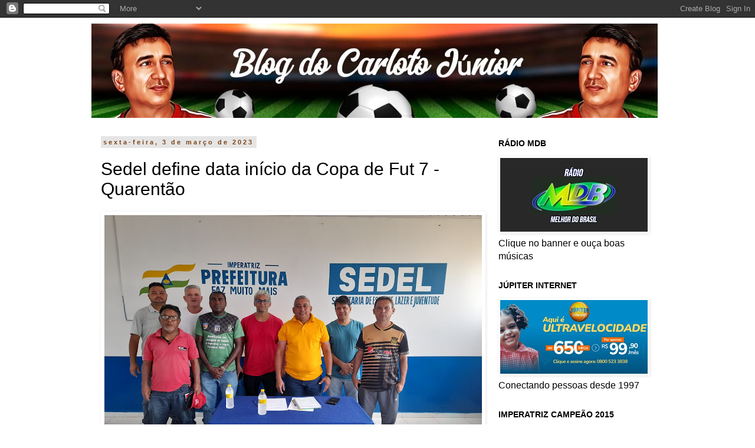

--- FILE ---
content_type: text/html; charset=UTF-8
request_url: https://www.carlotojunior.com.br/2023/03/sedel-define-data-inicio-da-copa-de-fut.html
body_size: 24890
content:
<!DOCTYPE html>
<html class='v2' dir='ltr' lang='pt-BR' xmlns='http://www.w3.org/1999/xhtml' xmlns:b='http://www.google.com/2005/gml/b' xmlns:data='http://www.google.com/2005/gml/data' xmlns:expr='http://www.google.com/2005/gml/expr'>
<head>
<link href='https://www.blogger.com/static/v1/widgets/335934321-css_bundle_v2.css' rel='stylesheet' type='text/css'/>
<meta content='width=1100' name='viewport'/>
<meta content='text/html; charset=UTF-8' http-equiv='Content-Type'/>
<meta content='blogger' name='generator'/>
<link href='https://www.carlotojunior.com.br/favicon.ico' rel='icon' type='image/x-icon'/>
<link href='https://www.carlotojunior.com.br/2023/03/sedel-define-data-inicio-da-copa-de-fut.html' rel='canonical'/>
<link rel="alternate" type="application/atom+xml" title="Carloto Júnior - Atom" href="https://www.carlotojunior.com.br/feeds/posts/default" />
<link rel="alternate" type="application/rss+xml" title="Carloto Júnior - RSS" href="https://www.carlotojunior.com.br/feeds/posts/default?alt=rss" />
<link rel="service.post" type="application/atom+xml" title="Carloto Júnior - Atom" href="https://www.blogger.com/feeds/7501976463013981520/posts/default" />

<link rel="alternate" type="application/atom+xml" title="Carloto Júnior - Atom" href="https://www.carlotojunior.com.br/feeds/2199641521936193647/comments/default" />
<!--Can't find substitution for tag [blog.ieCssRetrofitLinks]-->
<link href='https://blogger.googleusercontent.com/img/b/R29vZ2xl/AVvXsEgDUBS2DWH-bTH9ihx6_C1X8xCbjsVx29qO8aK5T0hZAF65CF-EG-lPbGvOgc4_R-kdNM3toW_Lps6M_FTYorTjGwUMe2J1W0lDLfVyj7rEhTuX0nVkwIojJ9yapxpLKmTykWCOY1_m_e-ucWplFZQspFal4e-uew82ysU2M4kzmj8CqsXSpYql-FoL/w640-h480/03%20-%20Participantes%20do%20Congresso%20T%C3%A9cnico%20-%20Sedel%20-%2003.03.2023.jpg' rel='image_src'/>
<meta content='https://www.carlotojunior.com.br/2023/03/sedel-define-data-inicio-da-copa-de-fut.html' property='og:url'/>
<meta content='Sedel define data início da Copa de Fut 7 - Quarentão' property='og:title'/>
<meta content='' property='og:description'/>
<meta content='https://blogger.googleusercontent.com/img/b/R29vZ2xl/AVvXsEgDUBS2DWH-bTH9ihx6_C1X8xCbjsVx29qO8aK5T0hZAF65CF-EG-lPbGvOgc4_R-kdNM3toW_Lps6M_FTYorTjGwUMe2J1W0lDLfVyj7rEhTuX0nVkwIojJ9yapxpLKmTykWCOY1_m_e-ucWplFZQspFal4e-uew82ysU2M4kzmj8CqsXSpYql-FoL/w1200-h630-p-k-no-nu/03%20-%20Participantes%20do%20Congresso%20T%C3%A9cnico%20-%20Sedel%20-%2003.03.2023.jpg' property='og:image'/>
<title>Carloto Júnior: Sedel define data início da Copa de Fut 7 - Quarentão</title><script async='async' crossorigin='anonymous' src='https://pagead2.googlesyndication.com/pagead/js/adsbygoogle.js?client=ca-pub-7168452765897276'></script>
<style id='page-skin-1' type='text/css'><!--
/*
-----------------------------------------------
Blogger Template Style
Name:     Simple
Designer: Blogger
URL:      www.blogger.com
----------------------------------------------- */
/* Variable definitions
====================
<Variable name="keycolor" description="Main Color" type="color" default="#66bbdd"/>
<Group description="Page Text" selector="body">
<Variable name="body.font" description="Font" type="font"
default="normal normal 12px Arial, Tahoma, Helvetica, FreeSans, sans-serif"/>
<Variable name="body.text.color" description="Text Color" type="color" default="#222222"/>
</Group>
<Group description="Backgrounds" selector=".body-fauxcolumns-outer">
<Variable name="body.background.color" description="Outer Background" type="color" default="#66bbdd"/>
<Variable name="content.background.color" description="Main Background" type="color" default="#ffffff"/>
<Variable name="header.background.color" description="Header Background" type="color" default="transparent"/>
</Group>
<Group description="Links" selector=".main-outer">
<Variable name="link.color" description="Link Color" type="color" default="#2288bb"/>
<Variable name="link.visited.color" description="Visited Color" type="color" default="#888888"/>
<Variable name="link.hover.color" description="Hover Color" type="color" default="#33aaff"/>
</Group>
<Group description="Blog Title" selector=".header h1">
<Variable name="header.font" description="Font" type="font"
default="normal normal 60px Arial, Tahoma, Helvetica, FreeSans, sans-serif"/>
<Variable name="header.text.color" description="Title Color" type="color" default="#3399bb" />
</Group>
<Group description="Blog Description" selector=".header .description">
<Variable name="description.text.color" description="Description Color" type="color"
default="#777777" />
</Group>
<Group description="Tabs Text" selector=".tabs-inner .widget li a">
<Variable name="tabs.font" description="Font" type="font"
default="normal normal 14px Arial, Tahoma, Helvetica, FreeSans, sans-serif"/>
<Variable name="tabs.text.color" description="Text Color" type="color" default="#999999"/>
<Variable name="tabs.selected.text.color" description="Selected Color" type="color" default="#000000"/>
</Group>
<Group description="Tabs Background" selector=".tabs-outer .PageList">
<Variable name="tabs.background.color" description="Background Color" type="color" default="#f5f5f5"/>
<Variable name="tabs.selected.background.color" description="Selected Color" type="color" default="#eeeeee"/>
</Group>
<Group description="Post Title" selector="h3.post-title, .comments h4">
<Variable name="post.title.font" description="Font" type="font"
default="normal normal 22px Arial, Tahoma, Helvetica, FreeSans, sans-serif"/>
</Group>
<Group description="Date Header" selector=".date-header">
<Variable name="date.header.color" description="Text Color" type="color"
default="#000000"/>
<Variable name="date.header.background.color" description="Background Color" type="color"
default="transparent"/>
<Variable name="date.header.font" description="Text Font" type="font"
default="normal bold 11px Arial, Tahoma, Helvetica, FreeSans, sans-serif"/>
<Variable name="date.header.padding" description="Date Header Padding" type="string" default="inherit"/>
<Variable name="date.header.letterspacing" description="Date Header Letter Spacing" type="string" default="inherit"/>
<Variable name="date.header.margin" description="Date Header Margin" type="string" default="inherit"/>
</Group>
<Group description="Post Footer" selector=".post-footer">
<Variable name="post.footer.text.color" description="Text Color" type="color" default="#666666"/>
<Variable name="post.footer.background.color" description="Background Color" type="color"
default="#f9f9f9"/>
<Variable name="post.footer.border.color" description="Shadow Color" type="color" default="#eeeeee"/>
</Group>
<Group description="Gadgets" selector="h2">
<Variable name="widget.title.font" description="Title Font" type="font"
default="normal bold 11px Arial, Tahoma, Helvetica, FreeSans, sans-serif"/>
<Variable name="widget.title.text.color" description="Title Color" type="color" default="#000000"/>
<Variable name="widget.alternate.text.color" description="Alternate Color" type="color" default="#999999"/>
</Group>
<Group description="Images" selector=".main-inner">
<Variable name="image.background.color" description="Background Color" type="color" default="#ffffff"/>
<Variable name="image.border.color" description="Border Color" type="color" default="#eeeeee"/>
<Variable name="image.text.color" description="Caption Text Color" type="color" default="#000000"/>
</Group>
<Group description="Accents" selector=".content-inner">
<Variable name="body.rule.color" description="Separator Line Color" type="color" default="#eeeeee"/>
<Variable name="tabs.border.color" description="Tabs Border Color" type="color" default="#ffffff"/>
</Group>
<Variable name="body.background" description="Body Background" type="background"
color="#ffffff" default="$(color) none repeat scroll top left"/>
<Variable name="body.background.override" description="Body Background Override" type="string" default=""/>
<Variable name="body.background.gradient.cap" description="Body Gradient Cap" type="url"
default="url(https://resources.blogblog.com/blogblog/data/1kt/simple/gradients_light.png)"/>
<Variable name="body.background.gradient.tile" description="Body Gradient Tile" type="url"
default="url(https://resources.blogblog.com/blogblog/data/1kt/simple/body_gradient_tile_light.png)"/>
<Variable name="content.background.color.selector" description="Content Background Color Selector" type="string" default=".content-inner"/>
<Variable name="content.padding" description="Content Padding" type="length" default="10px" min="0" max="100px"/>
<Variable name="content.padding.horizontal" description="Content Horizontal Padding" type="length" default="10px" min="0" max="100px"/>
<Variable name="content.shadow.spread" description="Content Shadow Spread" type="length" default="40px" min="0" max="100px"/>
<Variable name="content.shadow.spread.webkit" description="Content Shadow Spread (WebKit)" type="length" default="5px" min="0" max="100px"/>
<Variable name="content.shadow.spread.ie" description="Content Shadow Spread (IE)" type="length" default="10px" min="0" max="100px"/>
<Variable name="main.border.width" description="Main Border Width" type="length" default="0" min="0" max="10px"/>
<Variable name="header.background.gradient" description="Header Gradient" type="url" default="none"/>
<Variable name="header.shadow.offset.left" description="Header Shadow Offset Left" type="length" default="-1px" min="-50px" max="50px"/>
<Variable name="header.shadow.offset.top" description="Header Shadow Offset Top" type="length" default="-1px" min="-50px" max="50px"/>
<Variable name="header.shadow.spread" description="Header Shadow Spread" type="length" default="1px" min="0" max="100px"/>
<Variable name="header.padding" description="Header Padding" type="length" default="30px" min="0" max="100px"/>
<Variable name="header.border.size" description="Header Border Size" type="length" default="1px" min="0" max="10px"/>
<Variable name="header.bottom.border.size" description="Header Bottom Border Size" type="length" default="1px" min="0" max="10px"/>
<Variable name="header.border.horizontalsize" description="Header Horizontal Border Size" type="length" default="0" min="0" max="10px"/>
<Variable name="description.text.size" description="Description Text Size" type="string" default="140%"/>
<Variable name="tabs.margin.top" description="Tabs Margin Top" type="length" default="0" min="0" max="100px"/>
<Variable name="tabs.margin.side" description="Tabs Side Margin" type="length" default="30px" min="0" max="100px"/>
<Variable name="tabs.background.gradient" description="Tabs Background Gradient" type="url"
default="url(https://resources.blogblog.com/blogblog/data/1kt/simple/gradients_light.png)"/>
<Variable name="tabs.border.width" description="Tabs Border Width" type="length" default="1px" min="0" max="10px"/>
<Variable name="tabs.bevel.border.width" description="Tabs Bevel Border Width" type="length" default="1px" min="0" max="10px"/>
<Variable name="post.margin.bottom" description="Post Bottom Margin" type="length" default="25px" min="0" max="100px"/>
<Variable name="image.border.small.size" description="Image Border Small Size" type="length" default="2px" min="0" max="10px"/>
<Variable name="image.border.large.size" description="Image Border Large Size" type="length" default="5px" min="0" max="10px"/>
<Variable name="page.width.selector" description="Page Width Selector" type="string" default=".region-inner"/>
<Variable name="page.width" description="Page Width" type="string" default="auto"/>
<Variable name="main.section.margin" description="Main Section Margin" type="length" default="15px" min="0" max="100px"/>
<Variable name="main.padding" description="Main Padding" type="length" default="15px" min="0" max="100px"/>
<Variable name="main.padding.top" description="Main Padding Top" type="length" default="30px" min="0" max="100px"/>
<Variable name="main.padding.bottom" description="Main Padding Bottom" type="length" default="30px" min="0" max="100px"/>
<Variable name="paging.background"
color="#ffffff"
description="Background of blog paging area" type="background"
default="transparent none no-repeat scroll top center"/>
<Variable name="footer.bevel" description="Bevel border length of footer" type="length" default="0" min="0" max="10px"/>
<Variable name="mobile.background.overlay" description="Mobile Background Overlay" type="string"
default="transparent none repeat scroll top left"/>
<Variable name="mobile.background.size" description="Mobile Background Size" type="string" default="auto"/>
<Variable name="mobile.button.color" description="Mobile Button Color" type="color" default="#ffffff" />
<Variable name="startSide" description="Side where text starts in blog language" type="automatic" default="left"/>
<Variable name="endSide" description="Side where text ends in blog language" type="automatic" default="right"/>
*/
/* Content
----------------------------------------------- */
body {
font: normal normal 16px Arial, Tahoma, Helvetica, FreeSans, sans-serif;
color: #000000;
background: #ffffff none repeat scroll top left;
padding: 0 0 0 0;
}
html body .region-inner {
min-width: 0;
max-width: 100%;
width: auto;
}
h2 {
font-size: 22px;
}
a:link {
text-decoration:none;
color: #ff6a00;
}
a:visited {
text-decoration:none;
color: #ff6a00;
}
a:hover {
text-decoration:underline;
color: #000000;
}
.body-fauxcolumn-outer .fauxcolumn-inner {
background: transparent none repeat scroll top left;
_background-image: none;
}
.body-fauxcolumn-outer .cap-top {
position: absolute;
z-index: 1;
height: 400px;
width: 100%;
}
.body-fauxcolumn-outer .cap-top .cap-left {
width: 100%;
background: transparent none repeat-x scroll top left;
_background-image: none;
}
.content-outer {
-moz-box-shadow: 0 0 0 rgba(0, 0, 0, .15);
-webkit-box-shadow: 0 0 0 rgba(0, 0, 0, .15);
-goog-ms-box-shadow: 0 0 0 #333333;
box-shadow: 0 0 0 rgba(0, 0, 0, .15);
margin-bottom: 1px;
}
.content-inner {
padding: 10px 40px;
}
.content-inner {
background-color: #ffffff;
}
/* Header
----------------------------------------------- */
.header-outer {
background: #ffffff none repeat-x scroll 0 -400px;
_background-image: none;
}
.Header h1 {
font: italic normal 40px Arial, Tahoma, Helvetica, FreeSans, sans-serif;
color: #000000;
text-shadow: 0 0 0 rgba(0, 0, 0, .2);
}
.Header h1 a {
color: #000000;
}
.Header .description {
font-size: 18px;
color: #000000;
}
.header-inner .Header .titlewrapper {
padding: 22px 0;
}
.header-inner .Header .descriptionwrapper {
padding: 0 0;
}
/* Tabs
----------------------------------------------- */
.tabs-inner .section:first-child {
border-top: 0 solid #000000;
}
.tabs-inner .section:first-child ul {
margin-top: -1px;
border-top: 1px solid #000000;
border-left: 1px solid #000000;
border-right: 1px solid #000000;
}
.tabs-inner .widget ul {
background: transparent none repeat-x scroll 0 -800px;
_background-image: none;
border-bottom: 1px solid #000000;
margin-top: 0;
margin-left: -30px;
margin-right: -30px;
}
.tabs-inner .widget li a {
display: inline-block;
padding: .6em 1em;
font: normal normal 14px 'Courier New', Courier, FreeMono, monospace;
color: #000000;
border-left: 1px solid #ffffff;
border-right: 1px solid #000000;
}
.tabs-inner .widget li:first-child a {
border-left: none;
}
.tabs-inner .widget li.selected a, .tabs-inner .widget li a:hover {
color: #000000;
background-color: #ffffff;
text-decoration: none;
}
/* Columns
----------------------------------------------- */
.main-outer {
border-top: 0 solid #ffffff;
}
.fauxcolumn-left-outer .fauxcolumn-inner {
border-right: 1px solid #ffffff;
}
.fauxcolumn-right-outer .fauxcolumn-inner {
border-left: 1px solid #ffffff;
}
/* Headings
----------------------------------------------- */
div.widget > h2,
div.widget h2.title {
margin: 0 0 1em 0;
font: normal bold 14px 'Trebuchet MS',Trebuchet,Verdana,sans-serif;
color: #000000;
}
/* Widgets
----------------------------------------------- */
.widget .zippy {
color: #999999;
text-shadow: 2px 2px 1px rgba(0, 0, 0, .1);
}
.widget .popular-posts ul {
list-style: none;
}
/* Posts
----------------------------------------------- */
h2.date-header {
font: normal bold 11px Arial, Tahoma, Helvetica, FreeSans, sans-serif;
}
.date-header span {
background-color: #e5e5e5;
color: #7f4418;
padding: 0.4em;
letter-spacing: 3px;
margin: inherit;
}
.main-inner {
padding-top: 35px;
padding-bottom: 65px;
}
.main-inner .column-center-inner {
padding: 0 0;
}
.main-inner .column-center-inner .section {
margin: 0 1em;
}
.post {
margin: 0 0 45px 0;
}
h3.post-title, .comments h4 {
font: normal normal 30px 'Trebuchet MS',Trebuchet,Verdana,sans-serif;
margin: .75em 0 0;
}
.post-body {
font-size: 110%;
line-height: 1.4;
position: relative;
}
.post-body img, .post-body .tr-caption-container, .Profile img, .Image img,
.BlogList .item-thumbnail img {
padding: 2px;
background: #ffffff;
border: 1px solid #ffffff;
-moz-box-shadow: 1px 1px 5px rgba(0, 0, 0, .1);
-webkit-box-shadow: 1px 1px 5px rgba(0, 0, 0, .1);
box-shadow: 1px 1px 5px rgba(0, 0, 0, .1);
}
.post-body img, .post-body .tr-caption-container {
padding: 5px;
}
.post-body .tr-caption-container {
color: #000000;
}
.post-body .tr-caption-container img {
padding: 0;
background: transparent;
border: none;
-moz-box-shadow: 0 0 0 rgba(0, 0, 0, .1);
-webkit-box-shadow: 0 0 0 rgba(0, 0, 0, .1);
box-shadow: 0 0 0 rgba(0, 0, 0, .1);
}
.post-header {
margin: 0 0 1.5em;
line-height: 1.6;
font-size: 90%;
}
.post-footer {
margin: 20px -2px 0;
padding: 5px 10px;
color: #666666;
background-color: #eeeeee;
border-bottom: 1px solid #eeeeee;
line-height: 1.6;
font-size: 90%;
}
#comments .comment-author {
padding-top: 1.5em;
border-top: 1px solid #ffffff;
background-position: 0 1.5em;
}
#comments .comment-author:first-child {
padding-top: 0;
border-top: none;
}
.avatar-image-container {
margin: .2em 0 0;
}
#comments .avatar-image-container img {
border: 1px solid #ffffff;
}
/* Comments
----------------------------------------------- */
.comments .comments-content .icon.blog-author {
background-repeat: no-repeat;
background-image: url([data-uri]);
}
.comments .comments-content .loadmore a {
border-top: 1px solid #999999;
border-bottom: 1px solid #999999;
}
.comments .comment-thread.inline-thread {
background-color: #eeeeee;
}
.comments .continue {
border-top: 2px solid #999999;
}
/* Accents
---------------------------------------------- */
.section-columns td.columns-cell {
border-left: 1px solid #ffffff;
}
.blog-pager {
background: transparent url(//www.blogblog.com/1kt/simple/paging_dot.png) repeat-x scroll top center;
}
.blog-pager-older-link, .home-link,
.blog-pager-newer-link {
background-color: #ffffff;
padding: 5px;
}
.footer-outer {
border-top: 1px dashed #bbbbbb;
}
/* Mobile
----------------------------------------------- */
body.mobile  {
background-size: auto;
}
.mobile .body-fauxcolumn-outer {
background: transparent none repeat scroll top left;
}
.mobile .body-fauxcolumn-outer .cap-top {
background-size: 100% auto;
}
.mobile .content-outer {
-webkit-box-shadow: 0 0 3px rgba(0, 0, 0, .15);
box-shadow: 0 0 3px rgba(0, 0, 0, .15);
}
.mobile .tabs-inner .widget ul {
margin-left: 0;
margin-right: 0;
}
.mobile .post {
margin: 0;
}
.mobile .main-inner .column-center-inner .section {
margin: 0;
}
.mobile .date-header span {
padding: 0.1em 10px;
margin: 0 -10px;
}
.mobile h3.post-title {
margin: 0;
}
.mobile .blog-pager {
background: transparent none no-repeat scroll top center;
}
.mobile .footer-outer {
border-top: none;
}
.mobile .main-inner, .mobile .footer-inner {
background-color: #ffffff;
}
.mobile-index-contents {
color: #000000;
}
.mobile-link-button {
background-color: #ff6a00;
}
.mobile-link-button a:link, .mobile-link-button a:visited {
color: #ffffff;
}
.mobile .tabs-inner .section:first-child {
border-top: none;
}
.mobile .tabs-inner .PageList .widget-content {
background-color: #ffffff;
color: #000000;
border-top: 1px solid #000000;
border-bottom: 1px solid #000000;
}
.mobile .tabs-inner .PageList .widget-content .pagelist-arrow {
border-left: 1px solid #000000;
}

--></style>
<style id='template-skin-1' type='text/css'><!--
body {
min-width: 1050px;
}
.content-outer, .content-fauxcolumn-outer, .region-inner {
min-width: 1050px;
max-width: 1050px;
_width: 1050px;
}
.main-inner .columns {
padding-left: 0;
padding-right: 310px;
}
.main-inner .fauxcolumn-center-outer {
left: 0;
right: 310px;
/* IE6 does not respect left and right together */
_width: expression(this.parentNode.offsetWidth -
parseInt("0") -
parseInt("310px") + 'px');
}
.main-inner .fauxcolumn-left-outer {
width: 0;
}
.main-inner .fauxcolumn-right-outer {
width: 310px;
}
.main-inner .column-left-outer {
width: 0;
right: 100%;
margin-left: -0;
}
.main-inner .column-right-outer {
width: 310px;
margin-right: -310px;
}
#layout {
min-width: 0;
}
#layout .content-outer {
min-width: 0;
width: 800px;
}
#layout .region-inner {
min-width: 0;
width: auto;
}
body#layout div.add_widget {
padding: 8px;
}
body#layout div.add_widget a {
margin-left: 32px;
}
--></style>
<link href='https://www.blogger.com/dyn-css/authorization.css?targetBlogID=7501976463013981520&amp;zx=60721488-93b1-4f98-8473-7d57d0fb8a2d' media='none' onload='if(media!=&#39;all&#39;)media=&#39;all&#39;' rel='stylesheet'/><noscript><link href='https://www.blogger.com/dyn-css/authorization.css?targetBlogID=7501976463013981520&amp;zx=60721488-93b1-4f98-8473-7d57d0fb8a2d' rel='stylesheet'/></noscript>
<meta name='google-adsense-platform-account' content='ca-host-pub-1556223355139109'/>
<meta name='google-adsense-platform-domain' content='blogspot.com'/>

<script async src="https://pagead2.googlesyndication.com/pagead/js/adsbygoogle.js?client=ca-pub-7168452765897276&host=ca-host-pub-1556223355139109" crossorigin="anonymous"></script>

<!-- data-ad-client=ca-pub-7168452765897276 -->

<link rel="stylesheet" href="https://fonts.googleapis.com/css2?display=swap&family=Tahoma"></head>
<body class='loading'>
<div class='navbar section' id='navbar' name='Navbar'><div class='widget Navbar' data-version='1' id='Navbar1'><script type="text/javascript">
    function setAttributeOnload(object, attribute, val) {
      if(window.addEventListener) {
        window.addEventListener('load',
          function(){ object[attribute] = val; }, false);
      } else {
        window.attachEvent('onload', function(){ object[attribute] = val; });
      }
    }
  </script>
<div id="navbar-iframe-container"></div>
<script type="text/javascript" src="https://apis.google.com/js/platform.js"></script>
<script type="text/javascript">
      gapi.load("gapi.iframes:gapi.iframes.style.bubble", function() {
        if (gapi.iframes && gapi.iframes.getContext) {
          gapi.iframes.getContext().openChild({
              url: 'https://www.blogger.com/navbar/7501976463013981520?po\x3d2199641521936193647\x26origin\x3dhttps://www.carlotojunior.com.br',
              where: document.getElementById("navbar-iframe-container"),
              id: "navbar-iframe"
          });
        }
      });
    </script><script type="text/javascript">
(function() {
var script = document.createElement('script');
script.type = 'text/javascript';
script.src = '//pagead2.googlesyndication.com/pagead/js/google_top_exp.js';
var head = document.getElementsByTagName('head')[0];
if (head) {
head.appendChild(script);
}})();
</script>
</div></div>
<div class='body-fauxcolumns'>
<div class='fauxcolumn-outer body-fauxcolumn-outer'>
<div class='cap-top'>
<div class='cap-left'></div>
<div class='cap-right'></div>
</div>
<div class='fauxborder-left'>
<div class='fauxborder-right'></div>
<div class='fauxcolumn-inner'>
</div>
</div>
<div class='cap-bottom'>
<div class='cap-left'></div>
<div class='cap-right'></div>
</div>
</div>
</div>
<div class='content'>
<div class='content-fauxcolumns'>
<div class='fauxcolumn-outer content-fauxcolumn-outer'>
<div class='cap-top'>
<div class='cap-left'></div>
<div class='cap-right'></div>
</div>
<div class='fauxborder-left'>
<div class='fauxborder-right'></div>
<div class='fauxcolumn-inner'>
</div>
</div>
<div class='cap-bottom'>
<div class='cap-left'></div>
<div class='cap-right'></div>
</div>
</div>
</div>
<div class='content-outer'>
<div class='content-cap-top cap-top'>
<div class='cap-left'></div>
<div class='cap-right'></div>
</div>
<div class='fauxborder-left content-fauxborder-left'>
<div class='fauxborder-right content-fauxborder-right'></div>
<div class='content-inner'>
<header>
<div class='header-outer'>
<div class='header-cap-top cap-top'>
<div class='cap-left'></div>
<div class='cap-right'></div>
</div>
<div class='fauxborder-left header-fauxborder-left'>
<div class='fauxborder-right header-fauxborder-right'></div>
<div class='region-inner header-inner'>
<div class='header section' id='header' name='Cabeçalho'><div class='widget Header' data-version='1' id='Header1'>
<div id='header-inner'>
<a href='https://www.carlotojunior.com.br/' style='display: block'>
<img alt='Carloto Júnior' height='160px; ' id='Header1_headerimg' src='https://blogger.googleusercontent.com/img/a/AVvXsEiMAPv55ivq5Jada00-PWiGurHRB9sZhBHfcRFiuogYuEfrhjvWlx73kCo7BEVuZ4eV2DaJx8tqCxzW1vsz_CIkIluSDfWtmzYD-K5q9ypMx6wWyeXbFMOxBKyckepsbMt7xCjeLdWqI6t-qYiWlWnkbDYVsbXkKP8NiTC8PWlALaUy8sn5PYb8LVuQqWQ=s960' style='display: block' width='960px; '/>
</a>
</div>
</div></div>
</div>
</div>
<div class='header-cap-bottom cap-bottom'>
<div class='cap-left'></div>
<div class='cap-right'></div>
</div>
</div>
</header>
<div class='tabs-outer'>
<div class='tabs-cap-top cap-top'>
<div class='cap-left'></div>
<div class='cap-right'></div>
</div>
<div class='fauxborder-left tabs-fauxborder-left'>
<div class='fauxborder-right tabs-fauxborder-right'></div>
<div class='region-inner tabs-inner'>
<div class='tabs no-items section' id='crosscol' name='Entre colunas'></div>
<div class='tabs no-items section' id='crosscol-overflow' name='Cross-Column 2'></div>
</div>
</div>
<div class='tabs-cap-bottom cap-bottom'>
<div class='cap-left'></div>
<div class='cap-right'></div>
</div>
</div>
<div class='main-outer'>
<div class='main-cap-top cap-top'>
<div class='cap-left'></div>
<div class='cap-right'></div>
</div>
<div class='fauxborder-left main-fauxborder-left'>
<div class='fauxborder-right main-fauxborder-right'></div>
<div class='region-inner main-inner'>
<div class='columns fauxcolumns'>
<div class='fauxcolumn-outer fauxcolumn-center-outer'>
<div class='cap-top'>
<div class='cap-left'></div>
<div class='cap-right'></div>
</div>
<div class='fauxborder-left'>
<div class='fauxborder-right'></div>
<div class='fauxcolumn-inner'>
</div>
</div>
<div class='cap-bottom'>
<div class='cap-left'></div>
<div class='cap-right'></div>
</div>
</div>
<div class='fauxcolumn-outer fauxcolumn-left-outer'>
<div class='cap-top'>
<div class='cap-left'></div>
<div class='cap-right'></div>
</div>
<div class='fauxborder-left'>
<div class='fauxborder-right'></div>
<div class='fauxcolumn-inner'>
</div>
</div>
<div class='cap-bottom'>
<div class='cap-left'></div>
<div class='cap-right'></div>
</div>
</div>
<div class='fauxcolumn-outer fauxcolumn-right-outer'>
<div class='cap-top'>
<div class='cap-left'></div>
<div class='cap-right'></div>
</div>
<div class='fauxborder-left'>
<div class='fauxborder-right'></div>
<div class='fauxcolumn-inner'>
</div>
</div>
<div class='cap-bottom'>
<div class='cap-left'></div>
<div class='cap-right'></div>
</div>
</div>
<!-- corrects IE6 width calculation -->
<div class='columns-inner'>
<div class='column-center-outer'>
<div class='column-center-inner'>
<div class='main section' id='main' name='Principal'><div class='widget Blog' data-version='1' id='Blog1'>
<div class='blog-posts hfeed'>

          <div class="date-outer">
        
<h2 class='date-header'><span>sexta-feira, 3 de março de 2023</span></h2>

          <div class="date-posts">
        
<div class='post-outer'>
<div class='post hentry'>
<a name='2199641521936193647'></a>
<h3 class='post-title entry-title'>
Sedel define data início da Copa de Fut 7 - Quarentão
</h3>
<div class='post-header'>
<div class='post-header-line-1'></div>
</div>
<div class='post-body entry-content' id='post-body-2199641521936193647'>
<div style="text-align: justify;"><span style="font-family: verdana;"><b><i><table align="center" cellpadding="0" cellspacing="0" class="tr-caption-container" style="margin-left: auto; margin-right: auto;"><tbody><tr><td style="text-align: center;"><a href="https://blogger.googleusercontent.com/img/b/R29vZ2xl/AVvXsEgDUBS2DWH-bTH9ihx6_C1X8xCbjsVx29qO8aK5T0hZAF65CF-EG-lPbGvOgc4_R-kdNM3toW_Lps6M_FTYorTjGwUMe2J1W0lDLfVyj7rEhTuX0nVkwIojJ9yapxpLKmTykWCOY1_m_e-ucWplFZQspFal4e-uew82ysU2M4kzmj8CqsXSpYql-FoL/s1600/03%20-%20Participantes%20do%20Congresso%20T%C3%A9cnico%20-%20Sedel%20-%2003.03.2023.jpg" imageanchor="1" style="margin-left: auto; margin-right: auto;"><img border="0" data-original-height="1200" data-original-width="1600" height="480" src="https://blogger.googleusercontent.com/img/b/R29vZ2xl/AVvXsEgDUBS2DWH-bTH9ihx6_C1X8xCbjsVx29qO8aK5T0hZAF65CF-EG-lPbGvOgc4_R-kdNM3toW_Lps6M_FTYorTjGwUMe2J1W0lDLfVyj7rEhTuX0nVkwIojJ9yapxpLKmTykWCOY1_m_e-ucWplFZQspFal4e-uew82ysU2M4kzmj8CqsXSpYql-FoL/w640-h480/03%20-%20Participantes%20do%20Congresso%20T%C3%A9cnico%20-%20Sedel%20-%2003.03.2023.jpg" width="640" /></a></td></tr><tr><td class="tr-caption" style="text-align: center;"><span style="font-size: x-small;"><b><span style="color: red;">Sedel realiza Congresso Técnico do Campeonato Fut 7 - Quarentão.</span><br />(Foto: </b>Dema de Oliveira<b>)</b></span></td></tr></tbody></table></i></b></span><span style="font-family: verdana;"><b><i><span style="color: #2b00fe;"><br /></span></i></b></span></div><div style="text-align: justify;"><span style="font-family: verdana;"><b><i><span style="color: #2b00fe;">Imperatriz </span></i></b>- A Prefeitura de Imperatriz, por meio da Secretaria Esporte, Lazer e Juventude (Sedel), deu o pontapé inicial para o cumprimento das competições esportivas de 2023, conforme calendário anunciado em janeiro.&nbsp;</span><span style="font-family: verdana;">Para tanto a Sedel, promoveu na quinta-feira (2), o Congresso Técnico do Campeonato de Fut 7 40, a primeira competição do ano, que está marcada para começar na próxima terça-feira (7). Todos os jogos, que serão realizados às terças e quintas-feiras, terão como palco, o Campo Oficial de Fut 7, no Complexo Esportivo Barjonas Lobão, no centro da cidade.</span></div><div style="text-align: justify;"><span style="font-family: verdana;"><br /></span></div><div style="text-align: justify;"><span style="font-family: verdana;">O 1º Campeonato de Fut 7 40, será disputado por dez equipes, as quais são: Arcspmia, Bacuri Esporte Clube (BEC), Centro, Falange de Aço, Sebastião Régis, Iracema, Odonto Prime, Palmeiras, Penharol e Só Boleiros. As dez equipes, todas representadas no Congresso Técnico, foram divididas em dois grupos de cinco cada um e assim definidos:</span></div><div style="text-align: justify;"><span style="font-family: verdana;"><br /></span></div><div style="text-align: justify;"><span style="color: red; font-family: verdana;"><b>Grupo A</b></span></div><div style="text-align: justify;"><span style="font-family: verdana;">Arcspmia, Bacuri Esporte Clube (BEC), Centro, Falange de Aço e Sebastião Régis</span></div><div style="text-align: justify;"><span style="font-family: verdana;"><br /></span></div><div style="text-align: justify;"><span style="color: red; font-family: verdana;"><b>Grupo B</b></span></div><div style="text-align: justify;"><span style="font-family: verdana;">Iracema, Odonto Prime, Palmeiras, Penharol e Só Boleiros.&nbsp;&nbsp;</span></div><div style="text-align: justify;"><br /></div><div style="text-align: justify;"><span style="font-family: verdana;">Na forma de disputa definida no Congresso Técnico, na primeira fase as equipes jogarão entre si, em jogos apenas de ida e se classificarão quatro de cada grupo, para às quartas de final da competição. Todas as fases do torneio serão disputados em jogos só de ida.</span></div><div style="text-align: justify;"><span style="font-family: verdana;"><br /></span></div><div style="text-align: justify;"><span style="font-family: verdana;">Na segunda fase, que são as quartas de final, serão formados confrontos, conforme o cruzamento olímpico, em jogos apenas de ida. Os quatro vencedores das quartas de final, se classificam para a semifinal, que também serão formados confrontos, no sistema olímpico, em jogos apenas de ida. Os dois vencedores da semifinal, farão a final em uma única partida.</span></div><div style="text-align: justify;"><span style="font-family: verdana;"><br /></span></div><div style="text-align: justify;"><span style="font-family: verdana;">Os jogos da primeira rodada, já foram definidos:</span></div><div style="text-align: justify;"><span style="font-family: verdana;"><br /></span></div><div style="text-align: justify;"><span style="color: red; font-family: verdana;"><b>Terça-feira - 7/3</b></span></div><div style="text-align: justify;"><span style="font-family: verdana;">Arcspmia x Bacuri Esporte Clube (BEC)</span></div><div style="text-align: justify;"><span style="font-family: verdana;">Centro x Falange de Aço</span></div><div style="text-align: justify;"><span style="font-family: verdana;"><br /></span></div><div style="text-align: justify;"><span style="color: red; font-family: verdana;"><b>Quinta-feira - 9/3</b></span></div><div style="text-align: justify;"><span style="font-family: verdana;">Iracema x Odonto Prime</span></div><div style="text-align: justify;"><span style="font-family: verdana;">Palmeiras x Penharol</span></div><div style="text-align: justify;"><br /></div><div style="text-align: justify;"><span style="color: red; font-family: verdana;"><b>Extra campo</b></span></div><div style="text-align: justify;"><span style="font-family: verdana;">Ficou determinado no Congresso Técnico, que só podem ser inscritos 20 atletas, e as inscrições só poderão ser feitas até um dia antes do encerramento da primeira fase. Ficou estabelecido que o campeão receberá uma premiação de R$ 5 mil reais, o vice-campeão, R$ 1.500,00; o goleiro menos vazado e o artilheiro R$ 500,00 cada. Além disso, receberão troféus e medalhas. Ficou estipulado a taxa de R$ 80,00 de arbitragem nesta primeira fase e o aumento de R$ 10,00 por fase, chegando a R$ 120,00 na fase final.</span></div><div style="text-align: justify;"><span style="font-family: verdana;"><br /></span></div><div style="text-align: justify;"><span style="font-family: verdana;">Luiz Gonzaga Pereira de Sousa (Sedel), enfatizou que &#8220;<b><i><span style="color: #444444;">a Sedel está trabalhando, visando mais esse grandioso evento, que contempla os quarentões. Só temos de agradecer o prefeito Assis Ramos, que tem olhado muito para o esporte em geral na cidade e não poderia ser diferente no 1º Campeonato Quarentão de Fut 7. Agradeço a todos que atenderam o nosso chamado para disputarem essa competição. Isso é importante para nós da Sedel e da Prefeitura, que sejam bem-vindos e vamos rolar a bola para o quarentão, um anseio de todos, na próxima terça-feira</span></i></b>&#8221;.</span></div><div style="text-align: justify;"><span style="font-family: verdana;"><br /></span></div><div style="text-align: justify;"><span style="color: #2b00fe; font-family: verdana;"><b>Texto: Assessoria.</b></span></div>
<div style='clear: both;'></div>
</div>
<div class='post-footer'>
<div class='post-footer-line post-footer-line-1'><span class='post-author vcard'>
Postado por
<span class='fn'>Blog do Carloto Júnior</span>
</span>
<span class='post-timestamp'>
às
<a class='timestamp-link' href='https://www.carlotojunior.com.br/2023/03/sedel-define-data-inicio-da-copa-de-fut.html' rel='bookmark' title='permanent link'><abbr class='published' title='2023-03-03T11:52:00-03:00'>11:52</abbr></a>
</span>
<span class='post-comment-link'>
</span>
<span class='post-icons'>
<span class='item-control blog-admin pid-443947625'>
<a href='https://www.blogger.com/post-edit.g?blogID=7501976463013981520&postID=2199641521936193647&from=pencil' title='Editar post'>
<img alt='' class='icon-action' height='18' src='https://resources.blogblog.com/img/icon18_edit_allbkg.gif' width='18'/>
</a>
</span>
</span>
<div class='post-share-buttons goog-inline-block'>
<a class='goog-inline-block share-button sb-email' href='https://www.blogger.com/share-post.g?blogID=7501976463013981520&postID=2199641521936193647&target=email' target='_blank' title='Enviar por e-mail'><span class='share-button-link-text'>Enviar por e-mail</span></a><a class='goog-inline-block share-button sb-blog' href='https://www.blogger.com/share-post.g?blogID=7501976463013981520&postID=2199641521936193647&target=blog' onclick='window.open(this.href, "_blank", "height=270,width=475"); return false;' target='_blank' title='Postar no blog!'><span class='share-button-link-text'>Postar no blog!</span></a><a class='goog-inline-block share-button sb-twitter' href='https://www.blogger.com/share-post.g?blogID=7501976463013981520&postID=2199641521936193647&target=twitter' target='_blank' title='Compartilhar no X'><span class='share-button-link-text'>Compartilhar no X</span></a><a class='goog-inline-block share-button sb-facebook' href='https://www.blogger.com/share-post.g?blogID=7501976463013981520&postID=2199641521936193647&target=facebook' onclick='window.open(this.href, "_blank", "height=430,width=640"); return false;' target='_blank' title='Compartilhar no Facebook'><span class='share-button-link-text'>Compartilhar no Facebook</span></a><a class='goog-inline-block share-button sb-pinterest' href='https://www.blogger.com/share-post.g?blogID=7501976463013981520&postID=2199641521936193647&target=pinterest' target='_blank' title='Compartilhar com o Pinterest'><span class='share-button-link-text'>Compartilhar com o Pinterest</span></a>
</div>
<span class='post-backlinks post-comment-link'>
</span>
</div>
<div class='post-footer-line post-footer-line-2'><span class='post-labels'>
</span>
</div>
<div class='post-footer-line post-footer-line-3'><span class='post-location'>
</span>
</div>
</div>
</div>
<div class='comments' id='comments'>
<a name='comments'></a>
<h4>Nenhum comentário:</h4>
<div id='Blog1_comments-block-wrapper'>
<dl class='avatar-comment-indent' id='comments-block'>
</dl>
</div>
<p class='comment-footer'>
<div class='comment-form'>
<a name='comment-form'></a>
<h4 id='comment-post-message'>Postar um comentário</h4>
<p>
</p>
<a href='https://www.blogger.com/comment/frame/7501976463013981520?po=2199641521936193647&hl=pt-BR&saa=85391&origin=https://www.carlotojunior.com.br' id='comment-editor-src'></a>
<iframe allowtransparency='true' class='blogger-iframe-colorize blogger-comment-from-post' frameborder='0' height='410px' id='comment-editor' name='comment-editor' src='' width='100%'></iframe>
<script src='https://www.blogger.com/static/v1/jsbin/2830521187-comment_from_post_iframe.js' type='text/javascript'></script>
<script type='text/javascript'>
      BLOG_CMT_createIframe('https://www.blogger.com/rpc_relay.html');
    </script>
</div>
</p>
</div>
</div>

        </div></div>
      
</div>
<div class='blog-pager' id='blog-pager'>
<span id='blog-pager-newer-link'>
<a class='blog-pager-newer-link' href='https://www.carlotojunior.com.br/2023/03/interino-convoca-selecao-para-1.html' id='Blog1_blog-pager-newer-link' title='Postagem mais recente'>Postagem mais recente</a>
</span>
<span id='blog-pager-older-link'>
<a class='blog-pager-older-link' href='https://www.carlotojunior.com.br/2023/03/sedel-realiza-congresso-tecnico-nesta.html' id='Blog1_blog-pager-older-link' title='Postagem mais antiga'>Postagem mais antiga</a>
</span>
<a class='home-link' href='https://www.carlotojunior.com.br/'>Página inicial</a>
</div>
<div class='clear'></div>
<div class='post-feeds'>
<div class='feed-links'>
Assinar:
<a class='feed-link' href='https://www.carlotojunior.com.br/feeds/2199641521936193647/comments/default' target='_blank' type='application/atom+xml'>Postar comentários (Atom)</a>
</div>
</div>
</div></div>
</div>
</div>
<div class='column-left-outer'>
<div class='column-left-inner'>
<aside>
</aside>
</div>
</div>
<div class='column-right-outer'>
<div class='column-right-inner'>
<aside>
<div class='sidebar section' id='sidebar-right-1'><div class='widget Image' data-version='1' id='Image5'>
<h2>RÁDIO MDB</h2>
<div class='widget-content'>
<a href='http://play.radios.com.br/55471'>
<img alt='RÁDIO MDB' height='125' id='Image5_img' src='https://blogger.googleusercontent.com/img/a/AVvXsEhxCdrz1ZbdFmJLkLTROgeWVJaClJWd_RPYr8ZwzcsfU4GxsJ2IM7IG_NYFDtveT2HZzm30BHjGRPtjNEwdS225C0T3B9bEql7tg-_ttt9jOl4iQU7edh1IroxmULcFQp_Fg8NQr0oh_4VwGKP56PN_0nk3NTeMwCtyBTG-r5jmIt2E3n8y0YKxoq2nyEU=s250' width='250'/>
</a>
<br/>
<span class='caption'>Clique no banner e ouça boas músicas</span>
</div>
<div class='clear'></div>
</div><div class='widget Image' data-version='1' id='Image4'>
<h2>JÚPITER INTERNET</h2>
<div class='widget-content'>
<img alt='JÚPITER INTERNET' height='125' id='Image4_img' src='https://blogger.googleusercontent.com/img/a/AVvXsEjsFVSyBj9tTKWdjWDCCRStfOtZtHwcD5-2DcSJ8uaGdevBEcJFVx9rQe44V8CBoFtAQq19x60yb1OIsleolHIcXWKrqNcL_E1Hv-acoNFa-Vksm-T_Okx2r1l8lR44jfZ56ZQj7j3yb1DenNXpMukTrpmNuq_Xyfe3-VPR_q2CYMGh3BH15yM27BkwZv4=s250' width='250'/>
<br/>
<span class='caption'>Conectando pessoas desde 1997</span>
</div>
<div class='clear'></div>
</div><div class='widget Image' data-version='1' id='Image1'>
<h2>IMPERATRIZ CAMPEÃO 2015</h2>
<div class='widget-content'>
<img alt='IMPERATRIZ CAMPEÃO 2015' height='240' id='Image1_img' src='https://blogger.googleusercontent.com/img/b/R29vZ2xl/AVvXsEg0PtbF4MRUk5c82Lbh3qbFCOia1p8v7Vo85nESlgM_Z1Du_12bQOhQbZ-VRbZEP2ftfIFfThqWL8lAtZjjkJKlXsJmN7UfHcG8dt_PizkXuVzyVzXTYbjV2jHd1mjO3p2CczrCYGs25fyV/s1600/37+-+HOMENAGEM+AO+T%25C3%258DTULO+DO+CAVALO+2015.....jpg' width='240'/>
<br/>
</div>
<div class='clear'></div>
</div><div class='widget Image' data-version='1' id='Image2'>
<h2>JÚPITER INTERNET</h2>
<div class='widget-content'>
<img alt='JÚPITER INTERNET' height='249' id='Image2_img' src='https://blogger.googleusercontent.com/img/a/AVvXsEhg2luAggjaQlCdVjNRt5ouOcizQY7m12MljAGtp9_dYHrps8Ff1wkHyOu6GG8iMxlYdgrjNFQPX3XOF6cswT9zqzj7gjdFBZGD5VL09i7lDv0ZEMEqaqd8rJtIlsU1REM9_Kzm0tZFZl_SlQtBZ3dzexediRikrD0JNq0t5_DUUl-KjxkXy58JlF-J=s250' width='250'/>
<br/>
<span class='caption'>26 anos conectando pessoas - Ligue: (99) 3311-0010</span>
</div>
<div class='clear'></div>
</div><div class='widget Image' data-version='1' id='Image3'>
<h2>IMPERATRIZ CAMPEÃO 2019</h2>
<div class='widget-content'>
<img alt='IMPERATRIZ CAMPEÃO 2019' height='156' id='Image3_img' src='https://blogger.googleusercontent.com/img/b/R29vZ2xl/AVvXsEh9ICLpkFQLkhTaXb4jn2eMj4nLRgL_AOxt5gaYjEKWMiGJQzfuFysa5z86q5RCh01oPE5JkGyYytnW2zGD_7TKCdbtf-OV1G-q_TxRQcGuNEeBgtm7g-HIiaxZI7OVL-nPfa9IHiMcBkE/s1600/05+-+Cavalo+de+A%25C3%25A7o+campe%25C3%25A3o+2019.jpg' width='250'/>
<br/>
</div>
<div class='clear'></div>
</div><div class='widget Followers' data-version='1' id='Followers1'>
<h2 class='title'>Seguidores</h2>
<div class='widget-content'>
<div id='Followers1-wrapper'>
<div style='margin-right:2px;'>
<div><script type="text/javascript" src="https://apis.google.com/js/platform.js"></script>
<div id="followers-iframe-container"></div>
<script type="text/javascript">
    window.followersIframe = null;
    function followersIframeOpen(url) {
      gapi.load("gapi.iframes", function() {
        if (gapi.iframes && gapi.iframes.getContext) {
          window.followersIframe = gapi.iframes.getContext().openChild({
            url: url,
            where: document.getElementById("followers-iframe-container"),
            messageHandlersFilter: gapi.iframes.CROSS_ORIGIN_IFRAMES_FILTER,
            messageHandlers: {
              '_ready': function(obj) {
                window.followersIframe.getIframeEl().height = obj.height;
              },
              'reset': function() {
                window.followersIframe.close();
                followersIframeOpen("https://www.blogger.com/followers/frame/7501976463013981520?colors\x3dCgt0cmFuc3BhcmVudBILdHJhbnNwYXJlbnQaByMwMDAwMDAiByNmZjZhMDAqByNmZmZmZmYyByMwMDAwMDA6ByMwMDAwMDBCByNmZjZhMDBKByM5OTk5OTlSByNmZjZhMDBaC3RyYW5zcGFyZW50\x26pageSize\x3d21\x26hl\x3dpt-BR\x26origin\x3dhttps://www.carlotojunior.com.br");
              },
              'open': function(url) {
                window.followersIframe.close();
                followersIframeOpen(url);
              }
            }
          });
        }
      });
    }
    followersIframeOpen("https://www.blogger.com/followers/frame/7501976463013981520?colors\x3dCgt0cmFuc3BhcmVudBILdHJhbnNwYXJlbnQaByMwMDAwMDAiByNmZjZhMDAqByNmZmZmZmYyByMwMDAwMDA6ByMwMDAwMDBCByNmZjZhMDBKByM5OTk5OTlSByNmZjZhMDBaC3RyYW5zcGFyZW50\x26pageSize\x3d21\x26hl\x3dpt-BR\x26origin\x3dhttps://www.carlotojunior.com.br");
  </script></div>
</div>
</div>
<div class='clear'></div>
</div>
</div><div class='widget BlogArchive' data-version='1' id='BlogArchive1'>
<h2>Minhas Postagens</h2>
<div class='widget-content'>
<div id='ArchiveList'>
<div id='BlogArchive1_ArchiveList'>
<ul class='hierarchy'>
<li class='archivedate collapsed'>
<a class='toggle' href='javascript:void(0)'>
<span class='zippy'>

        &#9658;&#160;
      
</span>
</a>
<a class='post-count-link' href='https://www.carlotojunior.com.br/2026/'>
2026
</a>
<span class='post-count' dir='ltr'>(15)</span>
<ul class='hierarchy'>
<li class='archivedate collapsed'>
<a class='toggle' href='javascript:void(0)'>
<span class='zippy'>

        &#9658;&#160;
      
</span>
</a>
<a class='post-count-link' href='https://www.carlotojunior.com.br/2026/01/'>
janeiro
</a>
<span class='post-count' dir='ltr'>(15)</span>
</li>
</ul>
</li>
</ul>
<ul class='hierarchy'>
<li class='archivedate collapsed'>
<a class='toggle' href='javascript:void(0)'>
<span class='zippy'>

        &#9658;&#160;
      
</span>
</a>
<a class='post-count-link' href='https://www.carlotojunior.com.br/2025/'>
2025
</a>
<span class='post-count' dir='ltr'>(602)</span>
<ul class='hierarchy'>
<li class='archivedate collapsed'>
<a class='toggle' href='javascript:void(0)'>
<span class='zippy'>

        &#9658;&#160;
      
</span>
</a>
<a class='post-count-link' href='https://www.carlotojunior.com.br/2025/12/'>
dezembro
</a>
<span class='post-count' dir='ltr'>(19)</span>
</li>
</ul>
<ul class='hierarchy'>
<li class='archivedate collapsed'>
<a class='toggle' href='javascript:void(0)'>
<span class='zippy'>

        &#9658;&#160;
      
</span>
</a>
<a class='post-count-link' href='https://www.carlotojunior.com.br/2025/11/'>
novembro
</a>
<span class='post-count' dir='ltr'>(33)</span>
</li>
</ul>
<ul class='hierarchy'>
<li class='archivedate collapsed'>
<a class='toggle' href='javascript:void(0)'>
<span class='zippy'>

        &#9658;&#160;
      
</span>
</a>
<a class='post-count-link' href='https://www.carlotojunior.com.br/2025/10/'>
outubro
</a>
<span class='post-count' dir='ltr'>(57)</span>
</li>
</ul>
<ul class='hierarchy'>
<li class='archivedate collapsed'>
<a class='toggle' href='javascript:void(0)'>
<span class='zippy'>

        &#9658;&#160;
      
</span>
</a>
<a class='post-count-link' href='https://www.carlotojunior.com.br/2025/09/'>
setembro
</a>
<span class='post-count' dir='ltr'>(76)</span>
</li>
</ul>
<ul class='hierarchy'>
<li class='archivedate collapsed'>
<a class='toggle' href='javascript:void(0)'>
<span class='zippy'>

        &#9658;&#160;
      
</span>
</a>
<a class='post-count-link' href='https://www.carlotojunior.com.br/2025/08/'>
agosto
</a>
<span class='post-count' dir='ltr'>(79)</span>
</li>
</ul>
<ul class='hierarchy'>
<li class='archivedate collapsed'>
<a class='toggle' href='javascript:void(0)'>
<span class='zippy'>

        &#9658;&#160;
      
</span>
</a>
<a class='post-count-link' href='https://www.carlotojunior.com.br/2025/07/'>
julho
</a>
<span class='post-count' dir='ltr'>(57)</span>
</li>
</ul>
<ul class='hierarchy'>
<li class='archivedate collapsed'>
<a class='toggle' href='javascript:void(0)'>
<span class='zippy'>

        &#9658;&#160;
      
</span>
</a>
<a class='post-count-link' href='https://www.carlotojunior.com.br/2025/06/'>
junho
</a>
<span class='post-count' dir='ltr'>(44)</span>
</li>
</ul>
<ul class='hierarchy'>
<li class='archivedate collapsed'>
<a class='toggle' href='javascript:void(0)'>
<span class='zippy'>

        &#9658;&#160;
      
</span>
</a>
<a class='post-count-link' href='https://www.carlotojunior.com.br/2025/05/'>
maio
</a>
<span class='post-count' dir='ltr'>(34)</span>
</li>
</ul>
<ul class='hierarchy'>
<li class='archivedate collapsed'>
<a class='toggle' href='javascript:void(0)'>
<span class='zippy'>

        &#9658;&#160;
      
</span>
</a>
<a class='post-count-link' href='https://www.carlotojunior.com.br/2025/04/'>
abril
</a>
<span class='post-count' dir='ltr'>(55)</span>
</li>
</ul>
<ul class='hierarchy'>
<li class='archivedate collapsed'>
<a class='toggle' href='javascript:void(0)'>
<span class='zippy'>

        &#9658;&#160;
      
</span>
</a>
<a class='post-count-link' href='https://www.carlotojunior.com.br/2025/03/'>
março
</a>
<span class='post-count' dir='ltr'>(67)</span>
</li>
</ul>
<ul class='hierarchy'>
<li class='archivedate collapsed'>
<a class='toggle' href='javascript:void(0)'>
<span class='zippy'>

        &#9658;&#160;
      
</span>
</a>
<a class='post-count-link' href='https://www.carlotojunior.com.br/2025/02/'>
fevereiro
</a>
<span class='post-count' dir='ltr'>(44)</span>
</li>
</ul>
<ul class='hierarchy'>
<li class='archivedate collapsed'>
<a class='toggle' href='javascript:void(0)'>
<span class='zippy'>

        &#9658;&#160;
      
</span>
</a>
<a class='post-count-link' href='https://www.carlotojunior.com.br/2025/01/'>
janeiro
</a>
<span class='post-count' dir='ltr'>(37)</span>
</li>
</ul>
</li>
</ul>
<ul class='hierarchy'>
<li class='archivedate collapsed'>
<a class='toggle' href='javascript:void(0)'>
<span class='zippy'>

        &#9658;&#160;
      
</span>
</a>
<a class='post-count-link' href='https://www.carlotojunior.com.br/2024/'>
2024
</a>
<span class='post-count' dir='ltr'>(622)</span>
<ul class='hierarchy'>
<li class='archivedate collapsed'>
<a class='toggle' href='javascript:void(0)'>
<span class='zippy'>

        &#9658;&#160;
      
</span>
</a>
<a class='post-count-link' href='https://www.carlotojunior.com.br/2024/12/'>
dezembro
</a>
<span class='post-count' dir='ltr'>(17)</span>
</li>
</ul>
<ul class='hierarchy'>
<li class='archivedate collapsed'>
<a class='toggle' href='javascript:void(0)'>
<span class='zippy'>

        &#9658;&#160;
      
</span>
</a>
<a class='post-count-link' href='https://www.carlotojunior.com.br/2024/11/'>
novembro
</a>
<span class='post-count' dir='ltr'>(21)</span>
</li>
</ul>
<ul class='hierarchy'>
<li class='archivedate collapsed'>
<a class='toggle' href='javascript:void(0)'>
<span class='zippy'>

        &#9658;&#160;
      
</span>
</a>
<a class='post-count-link' href='https://www.carlotojunior.com.br/2024/10/'>
outubro
</a>
<span class='post-count' dir='ltr'>(51)</span>
</li>
</ul>
<ul class='hierarchy'>
<li class='archivedate collapsed'>
<a class='toggle' href='javascript:void(0)'>
<span class='zippy'>

        &#9658;&#160;
      
</span>
</a>
<a class='post-count-link' href='https://www.carlotojunior.com.br/2024/09/'>
setembro
</a>
<span class='post-count' dir='ltr'>(58)</span>
</li>
</ul>
<ul class='hierarchy'>
<li class='archivedate collapsed'>
<a class='toggle' href='javascript:void(0)'>
<span class='zippy'>

        &#9658;&#160;
      
</span>
</a>
<a class='post-count-link' href='https://www.carlotojunior.com.br/2024/08/'>
agosto
</a>
<span class='post-count' dir='ltr'>(59)</span>
</li>
</ul>
<ul class='hierarchy'>
<li class='archivedate collapsed'>
<a class='toggle' href='javascript:void(0)'>
<span class='zippy'>

        &#9658;&#160;
      
</span>
</a>
<a class='post-count-link' href='https://www.carlotojunior.com.br/2024/07/'>
julho
</a>
<span class='post-count' dir='ltr'>(46)</span>
</li>
</ul>
<ul class='hierarchy'>
<li class='archivedate collapsed'>
<a class='toggle' href='javascript:void(0)'>
<span class='zippy'>

        &#9658;&#160;
      
</span>
</a>
<a class='post-count-link' href='https://www.carlotojunior.com.br/2024/06/'>
junho
</a>
<span class='post-count' dir='ltr'>(67)</span>
</li>
</ul>
<ul class='hierarchy'>
<li class='archivedate collapsed'>
<a class='toggle' href='javascript:void(0)'>
<span class='zippy'>

        &#9658;&#160;
      
</span>
</a>
<a class='post-count-link' href='https://www.carlotojunior.com.br/2024/05/'>
maio
</a>
<span class='post-count' dir='ltr'>(61)</span>
</li>
</ul>
<ul class='hierarchy'>
<li class='archivedate collapsed'>
<a class='toggle' href='javascript:void(0)'>
<span class='zippy'>

        &#9658;&#160;
      
</span>
</a>
<a class='post-count-link' href='https://www.carlotojunior.com.br/2024/04/'>
abril
</a>
<span class='post-count' dir='ltr'>(88)</span>
</li>
</ul>
<ul class='hierarchy'>
<li class='archivedate collapsed'>
<a class='toggle' href='javascript:void(0)'>
<span class='zippy'>

        &#9658;&#160;
      
</span>
</a>
<a class='post-count-link' href='https://www.carlotojunior.com.br/2024/03/'>
março
</a>
<span class='post-count' dir='ltr'>(75)</span>
</li>
</ul>
<ul class='hierarchy'>
<li class='archivedate collapsed'>
<a class='toggle' href='javascript:void(0)'>
<span class='zippy'>

        &#9658;&#160;
      
</span>
</a>
<a class='post-count-link' href='https://www.carlotojunior.com.br/2024/02/'>
fevereiro
</a>
<span class='post-count' dir='ltr'>(52)</span>
</li>
</ul>
<ul class='hierarchy'>
<li class='archivedate collapsed'>
<a class='toggle' href='javascript:void(0)'>
<span class='zippy'>

        &#9658;&#160;
      
</span>
</a>
<a class='post-count-link' href='https://www.carlotojunior.com.br/2024/01/'>
janeiro
</a>
<span class='post-count' dir='ltr'>(27)</span>
</li>
</ul>
</li>
</ul>
<ul class='hierarchy'>
<li class='archivedate expanded'>
<a class='toggle' href='javascript:void(0)'>
<span class='zippy toggle-open'>

        &#9660;&#160;
      
</span>
</a>
<a class='post-count-link' href='https://www.carlotojunior.com.br/2023/'>
2023
</a>
<span class='post-count' dir='ltr'>(664)</span>
<ul class='hierarchy'>
<li class='archivedate collapsed'>
<a class='toggle' href='javascript:void(0)'>
<span class='zippy'>

        &#9658;&#160;
      
</span>
</a>
<a class='post-count-link' href='https://www.carlotojunior.com.br/2023/12/'>
dezembro
</a>
<span class='post-count' dir='ltr'>(18)</span>
</li>
</ul>
<ul class='hierarchy'>
<li class='archivedate collapsed'>
<a class='toggle' href='javascript:void(0)'>
<span class='zippy'>

        &#9658;&#160;
      
</span>
</a>
<a class='post-count-link' href='https://www.carlotojunior.com.br/2023/11/'>
novembro
</a>
<span class='post-count' dir='ltr'>(74)</span>
</li>
</ul>
<ul class='hierarchy'>
<li class='archivedate collapsed'>
<a class='toggle' href='javascript:void(0)'>
<span class='zippy'>

        &#9658;&#160;
      
</span>
</a>
<a class='post-count-link' href='https://www.carlotojunior.com.br/2023/10/'>
outubro
</a>
<span class='post-count' dir='ltr'>(48)</span>
</li>
</ul>
<ul class='hierarchy'>
<li class='archivedate collapsed'>
<a class='toggle' href='javascript:void(0)'>
<span class='zippy'>

        &#9658;&#160;
      
</span>
</a>
<a class='post-count-link' href='https://www.carlotojunior.com.br/2023/09/'>
setembro
</a>
<span class='post-count' dir='ltr'>(28)</span>
</li>
</ul>
<ul class='hierarchy'>
<li class='archivedate collapsed'>
<a class='toggle' href='javascript:void(0)'>
<span class='zippy'>

        &#9658;&#160;
      
</span>
</a>
<a class='post-count-link' href='https://www.carlotojunior.com.br/2023/08/'>
agosto
</a>
<span class='post-count' dir='ltr'>(43)</span>
</li>
</ul>
<ul class='hierarchy'>
<li class='archivedate collapsed'>
<a class='toggle' href='javascript:void(0)'>
<span class='zippy'>

        &#9658;&#160;
      
</span>
</a>
<a class='post-count-link' href='https://www.carlotojunior.com.br/2023/07/'>
julho
</a>
<span class='post-count' dir='ltr'>(47)</span>
</li>
</ul>
<ul class='hierarchy'>
<li class='archivedate collapsed'>
<a class='toggle' href='javascript:void(0)'>
<span class='zippy'>

        &#9658;&#160;
      
</span>
</a>
<a class='post-count-link' href='https://www.carlotojunior.com.br/2023/06/'>
junho
</a>
<span class='post-count' dir='ltr'>(72)</span>
</li>
</ul>
<ul class='hierarchy'>
<li class='archivedate collapsed'>
<a class='toggle' href='javascript:void(0)'>
<span class='zippy'>

        &#9658;&#160;
      
</span>
</a>
<a class='post-count-link' href='https://www.carlotojunior.com.br/2023/05/'>
maio
</a>
<span class='post-count' dir='ltr'>(93)</span>
</li>
</ul>
<ul class='hierarchy'>
<li class='archivedate collapsed'>
<a class='toggle' href='javascript:void(0)'>
<span class='zippy'>

        &#9658;&#160;
      
</span>
</a>
<a class='post-count-link' href='https://www.carlotojunior.com.br/2023/04/'>
abril
</a>
<span class='post-count' dir='ltr'>(44)</span>
</li>
</ul>
<ul class='hierarchy'>
<li class='archivedate expanded'>
<a class='toggle' href='javascript:void(0)'>
<span class='zippy toggle-open'>

        &#9660;&#160;
      
</span>
</a>
<a class='post-count-link' href='https://www.carlotojunior.com.br/2023/03/'>
março
</a>
<span class='post-count' dir='ltr'>(71)</span>
<ul class='posts'>
<li><a href='https://www.carlotojunior.com.br/2023/03/duas-apostas-acertam-mega-sena.html'>Duas apostas acertam a Mega Sena milionária</a></li>
<li><a href='https://www.carlotojunior.com.br/2023/03/resultados-da-quarta-feira_30.html'>Resultados da quarta-feira</a></li>
<li><a href='https://www.carlotojunior.com.br/2023/03/copa-do-brasil-realiza-sorteio-nesta.html'>Copa do Brasil realiza sorteio nesta quarta-feira</a></li>
<li><a href='https://www.carlotojunior.com.br/2023/03/papo-esportivo-quarta-feira-29032023.html'>Papo Esportivo - Quarta-feira  (29.03.2023)</a></li>
<li><a href='https://www.carlotojunior.com.br/2023/03/copa-do-trabalhador-nova-liga-anuncia.html'>Copa do Trabalhador - Nova Liga anuncia, apenas, j...</a></li>
<li><a href='https://www.carlotojunior.com.br/2023/03/saiba-onde-assistir-os-jogos-desta_29.html'>Saiba onde assistir os jogos desta quarta</a></li>
<li><a href='https://www.carlotojunior.com.br/2023/03/sem-locais-e-datas-nova-liga-define.html'>Sem locais e datas, Nova Liga define confrontos</a></li>
<li><a href='https://www.carlotojunior.com.br/2023/03/definidos-os-classificados-dos-modulos.html'>Copa do Trabalhador - Resultados do domingo</a></li>
<li><a href='https://www.carlotojunior.com.br/2023/03/mega-volta-acumular-vai-pagar-premio.html'>Mega volta a acumular a vai pagar prêmio milionário</a></li>
<li><a href='https://www.carlotojunior.com.br/2023/03/papo-esportivo-sabado-25032023.html'>Papo Esportivo - Sábado (25.03.2023)</a></li>
<li><a href='https://www.carlotojunior.com.br/2023/03/saiba-tudo-sobre-amistoso-entre.html'>Saiba tudo sobre amistoso entre Marrocos e Brasil</a></li>
<li><a href='https://www.carlotojunior.com.br/2023/03/saiba-onde-assistir-os-jogos-deste_24.html'>Saiba onde assistir os jogos deste sábado</a></li>
<li><a href='https://www.carlotojunior.com.br/2023/03/como-andam-as-obras-do-frei-epifanio.html'>Como andam as obras do Frei Epifânio?</a></li>
<li><a href='https://www.carlotojunior.com.br/2023/03/resultados-de-quinta-feira.html'>Resultados de quinta-feira</a></li>
<li><a href='https://www.carlotojunior.com.br/2023/03/fala-nacao-quinta-feira-23032023.html'>Fala Nação - Quinta-feira -  (23.03.2023)</a></li>
<li><a href='https://www.carlotojunior.com.br/2023/03/saiba-onde-assistir-os-jogos-desta_23.html'>Saiba onde assistir os jogos desta quinta</a></li>
<li><a href='https://www.carlotojunior.com.br/2023/03/ninguem-acerta-na-mega-que-acumula-em.html'>Ninguém acerta na Mega que acumula em mais de 60 m...</a></li>
<li><a href='https://www.carlotojunior.com.br/2023/03/resultados-da-quarta-feira_23.html'>Resultados da quarta-feira</a></li>
<li><a href='https://www.carlotojunior.com.br/2023/03/papo-esportivo-quarta-feira-22032023.html'>Papo Esportivo - Quarta-feira (22.03.2023)</a></li>
<li><a href='https://www.carlotojunior.com.br/2023/03/fala-nacao-quarta-feira-22032023.html'>Fala Nação!  - Quarta-feira (22.03.2023)</a></li>
<li><a href='https://www.carlotojunior.com.br/2023/03/moto-e-maranhao-comecam-decidir-estadual.html'>Moto e Maranhão começam a decidir estadual</a></li>
<li><a href='https://www.carlotojunior.com.br/2023/03/saiba-onde-assistir-os-jogos-desta_22.html'>Saiba onde assistir os jogos desta quarta</a></li>
<li><a href='https://www.carlotojunior.com.br/2023/03/volume-de-agua-do-tocantins-e.html'>Volume de água do Tocantins é monitorado pela Defe...</a></li>
<li><a href='https://www.carlotojunior.com.br/2023/03/papo-esportivo-terca-21032023.html'>Papo Esportivo - Terça (21.03.2023)</a></li>
<li><a href='https://www.carlotojunior.com.br/2023/03/fala-nacao-terca-feira-21032023.html'>Fala Nação!   Terça-feira  (21.03.2023)</a></li>
<li><a href='https://www.carlotojunior.com.br/2023/03/resultados-desta-segunda-feira.html'>Resultados desta segunda-feira</a></li>
<li><a href='https://www.carlotojunior.com.br/2023/03/fala-nacao-segunda-feira-20032023.html'>Fala Nação! - Segunda-feira (20.03.2023)</a></li>
<li><a href='https://www.carlotojunior.com.br/2023/03/saiba-onde-assistir-os-jogos-desta_20.html'>Saiba onde assistir os jogos desta segunda</a></li>
<li><a href='https://www.carlotojunior.com.br/2023/03/resultados-do-domingo.html'>Resultados do domingo</a></li>
<li><a href='https://www.carlotojunior.com.br/2023/03/saiba-onde-assistir-os-jogos-deste_19.html'>Saiba onde assistir os jogos deste domingo</a></li>
<li><a href='https://www.carlotojunior.com.br/2023/03/mega-acumulada-vai-pagar-mais-de-50.html'>Mega acumulada vai pagar mais de 50 milhões</a></li>
<li><a href='https://www.carlotojunior.com.br/2023/03/resultados-do-sabado.html'>Resultados do sábado</a></li>
<li><a href='https://www.carlotojunior.com.br/2023/03/saiba-onde-assistir-os-jogos-deste_18.html'>Saiba onde assistir os jogos deste sábado</a></li>
<li><a href='https://www.carlotojunior.com.br/2023/03/ze-gotinha-participa-de-entrega-de.html'>Zé Gotinha participa de entrega de vacinas no Mara...</a></li>
<li><a href='https://www.carlotojunior.com.br/2023/03/time-estreia-com-vitoria-na-copa-fut-7.html'>Time estreia com vitória na Copa Fut 7 - Quarentão</a></li>
<li><a href='https://www.carlotojunior.com.br/2023/03/mega-vai-pagar-premio-milionario-no.html'>Mega vai pagar prêmio milionário no próximo sorteio</a></li>
<li><a href='https://www.carlotojunior.com.br/2023/03/resultados-desta-quarta-feira.html'>Resultados desta quarta-feira</a></li>
<li><a href='https://www.carlotojunior.com.br/2023/03/vitoria-com-v-de-volei.html'>Vitória com &quot;V&quot; de Vôlei</a></li>
<li><a href='https://www.carlotojunior.com.br/2023/03/saiba-onde-assistir-os-jogos-desta_15.html'>Saiba onde assistir os jogos desta quarta</a></li>
<li><a href='https://www.carlotojunior.com.br/2023/03/mega-volta-cumular-e-vai-pagar-premio.html'>Mega volta a cumular e vai pagar prêmio milionário</a></li>
<li><a href='https://www.carlotojunior.com.br/2023/03/prefeiturasedel-faz-jogo-duro-contra.html'>Prefeitura/Sedel faz jogo duro contra Autogiro</a></li>
<li><a href='https://www.carlotojunior.com.br/2023/03/resultados-da-segunda-feira.html'>Resultados da segunda-feira</a></li>
<li><a href='https://www.carlotojunior.com.br/2023/03/cavalo-anuncia-treinador-para-2023.html'>Cavalo anuncia treinador para 2023</a></li>
<li><a href='https://www.carlotojunior.com.br/2023/03/saiba-tudo-de-flamengo-x-vasco-nesta.html'>Saiba tudo de Flamengo x Vasco, nesta segunda</a></li>
<li><a href='https://www.carlotojunior.com.br/2023/03/saiba-onde-assistir-os-jogos-desta_13.html'>Saiba onde assistir os jogos desta segunda</a></li>
<li><a href='https://www.carlotojunior.com.br/2023/03/copa-do-trabalhador-resultados-da-4-fase.html'>Copa do Trabalhador - Resultados da 4ª fase</a></li>
<li><a href='https://www.carlotojunior.com.br/2023/03/mega-sena-acumula-e-vai-pagar-mais-de.html'>Mega Sena acumula e vai pagar mais de 15 milhões</a></li>
<li><a href='https://www.carlotojunior.com.br/2023/03/saiba-onde-assistir-os-jogos-deste.html'>Saiba onde assistir os jogos deste sábado</a></li>
<li><a href='https://www.carlotojunior.com.br/2023/03/primeira-rodada-realizada-do-campeonato.html'>Primeira rodada realizada do Campeonato Fut 7 - Qu...</a></li>
<li><a href='https://www.carlotojunior.com.br/2023/03/resultados-da-quinta-feira.html'>Resultados da quinta-feira</a></li>
<li><a href='https://www.carlotojunior.com.br/2023/03/saiba-onde-assistir-os-jogos-desta_9.html'>Saiba onde assistir os jogos desta quinta</a></li>
<li><a href='https://www.carlotojunior.com.br/2023/03/ninguem-acerta-as-dezenas-da-mega-sena.html'>Ninguém acerta as dezenas da Mega Sena</a></li>
<li><a href='https://www.carlotojunior.com.br/2023/03/maracana-sera-palco-da-final-da.html'>Maracanã será palco da final da Libertadores</a></li>
<li><a href='https://www.carlotojunior.com.br/2023/03/representante-maranhense-esta-eliminado.html'>Maranhense está eliminado da Copa do Nordeste</a></li>
<li><a href='https://www.carlotojunior.com.br/2023/03/resultados-da-quarta-feira.html'>Resultados da quarta-feira</a></li>
<li><a href='https://www.carlotojunior.com.br/2023/03/definido-horarios-e-locais-dos-jogos-da.html'>Definido horários e locais dos jogos da Copa do Tr...</a></li>
<li><a href='https://www.carlotojunior.com.br/2023/03/saiba-tudo-sobre-o-fla-x-flu-de-hoje.html'>Saiba tudo sobre o Fla x Flu de hoje</a></li>
<li><a href='https://www.carlotojunior.com.br/2023/03/saiba-onde-assistir-os-jogos-desta_8.html'>Saiba onde assistir os jogos desta quarta</a></li>
<li><a href='https://www.carlotojunior.com.br/2023/03/copa-do-trabalhador-confrontos-definidos.html'>Copa do Trabalhador - confrontos definidos</a></li>
<li><a href='https://www.carlotojunior.com.br/2023/03/secretario-de-esporte-do-estado-visita.html'>Secretário de esporte do Estado visita estádio Fre...</a></li>
<li><a href='https://www.carlotojunior.com.br/2023/03/uma-aposta-ganha-premio-milionario-da.html'>Uma aposta ganha prêmio milionário da Mega Sena</a></li>
<li><a href='https://www.carlotojunior.com.br/2023/03/copa-do-trabalhador-resultados-da-3-fase.html'>Copa do Trabalhador: resultados da 3ª fase</a></li>
<li><a href='https://www.carlotojunior.com.br/2023/03/brandao-anuncia-secretarios-e-obras-em.html'>Brandão anuncia secretários e obras em visita a Im...</a></li>
<li><a href='https://www.carlotojunior.com.br/2023/03/instituto-inaugura-escolinha-de-futebol.html'>Instituto inaugura escolinha de futebol neste sábado</a></li>
<li><a href='https://www.carlotojunior.com.br/2023/03/copa-do-trabalhador-comeca-definir-hoje.html'>Copa do Trabalhador começa definir hoje os classif...</a></li>
<li><a href='https://www.carlotojunior.com.br/2023/03/interino-convoca-selecao-para-1.html'>Interino convoca Seleção para 1º amistoso do ano</a></li>
<li><a href='https://www.carlotojunior.com.br/2023/03/sedel-define-data-inicio-da-copa-de-fut.html'>Sedel define data início da Copa de Fut 7 - Quarentão</a></li>
<li><a href='https://www.carlotojunior.com.br/2023/03/sedel-realiza-congresso-tecnico-nesta.html'>Sedel realiza Congresso Técnico nesta quinta-feira</a></li>
<li><a href='https://www.carlotojunior.com.br/2023/03/saiba-onde-assistir-os-jogos-desta.html'>Saiba onde assistir os jogos desta quarta</a></li>
<li><a href='https://www.carlotojunior.com.br/2023/03/netbet-fecha-acordo-com-mais-dois.html'>NetBet fecha acordo com mais dois estúdios</a></li>
<li><a href='https://www.carlotojunior.com.br/2023/03/resultados-da-terca-feira.html'>Resultados da terça-feira</a></li>
</ul>
</li>
</ul>
<ul class='hierarchy'>
<li class='archivedate collapsed'>
<a class='toggle' href='javascript:void(0)'>
<span class='zippy'>

        &#9658;&#160;
      
</span>
</a>
<a class='post-count-link' href='https://www.carlotojunior.com.br/2023/02/'>
fevereiro
</a>
<span class='post-count' dir='ltr'>(74)</span>
</li>
</ul>
<ul class='hierarchy'>
<li class='archivedate collapsed'>
<a class='toggle' href='javascript:void(0)'>
<span class='zippy'>

        &#9658;&#160;
      
</span>
</a>
<a class='post-count-link' href='https://www.carlotojunior.com.br/2023/01/'>
janeiro
</a>
<span class='post-count' dir='ltr'>(52)</span>
</li>
</ul>
</li>
</ul>
<ul class='hierarchy'>
<li class='archivedate collapsed'>
<a class='toggle' href='javascript:void(0)'>
<span class='zippy'>

        &#9658;&#160;
      
</span>
</a>
<a class='post-count-link' href='https://www.carlotojunior.com.br/2022/'>
2022
</a>
<span class='post-count' dir='ltr'>(671)</span>
<ul class='hierarchy'>
<li class='archivedate collapsed'>
<a class='toggle' href='javascript:void(0)'>
<span class='zippy'>

        &#9658;&#160;
      
</span>
</a>
<a class='post-count-link' href='https://www.carlotojunior.com.br/2022/12/'>
dezembro
</a>
<span class='post-count' dir='ltr'>(34)</span>
</li>
</ul>
<ul class='hierarchy'>
<li class='archivedate collapsed'>
<a class='toggle' href='javascript:void(0)'>
<span class='zippy'>

        &#9658;&#160;
      
</span>
</a>
<a class='post-count-link' href='https://www.carlotojunior.com.br/2022/11/'>
novembro
</a>
<span class='post-count' dir='ltr'>(45)</span>
</li>
</ul>
<ul class='hierarchy'>
<li class='archivedate collapsed'>
<a class='toggle' href='javascript:void(0)'>
<span class='zippy'>

        &#9658;&#160;
      
</span>
</a>
<a class='post-count-link' href='https://www.carlotojunior.com.br/2022/10/'>
outubro
</a>
<span class='post-count' dir='ltr'>(27)</span>
</li>
</ul>
<ul class='hierarchy'>
<li class='archivedate collapsed'>
<a class='toggle' href='javascript:void(0)'>
<span class='zippy'>

        &#9658;&#160;
      
</span>
</a>
<a class='post-count-link' href='https://www.carlotojunior.com.br/2022/09/'>
setembro
</a>
<span class='post-count' dir='ltr'>(55)</span>
</li>
</ul>
<ul class='hierarchy'>
<li class='archivedate collapsed'>
<a class='toggle' href='javascript:void(0)'>
<span class='zippy'>

        &#9658;&#160;
      
</span>
</a>
<a class='post-count-link' href='https://www.carlotojunior.com.br/2022/08/'>
agosto
</a>
<span class='post-count' dir='ltr'>(53)</span>
</li>
</ul>
<ul class='hierarchy'>
<li class='archivedate collapsed'>
<a class='toggle' href='javascript:void(0)'>
<span class='zippy'>

        &#9658;&#160;
      
</span>
</a>
<a class='post-count-link' href='https://www.carlotojunior.com.br/2022/07/'>
julho
</a>
<span class='post-count' dir='ltr'>(72)</span>
</li>
</ul>
<ul class='hierarchy'>
<li class='archivedate collapsed'>
<a class='toggle' href='javascript:void(0)'>
<span class='zippy'>

        &#9658;&#160;
      
</span>
</a>
<a class='post-count-link' href='https://www.carlotojunior.com.br/2022/06/'>
junho
</a>
<span class='post-count' dir='ltr'>(72)</span>
</li>
</ul>
<ul class='hierarchy'>
<li class='archivedate collapsed'>
<a class='toggle' href='javascript:void(0)'>
<span class='zippy'>

        &#9658;&#160;
      
</span>
</a>
<a class='post-count-link' href='https://www.carlotojunior.com.br/2022/05/'>
maio
</a>
<span class='post-count' dir='ltr'>(66)</span>
</li>
</ul>
<ul class='hierarchy'>
<li class='archivedate collapsed'>
<a class='toggle' href='javascript:void(0)'>
<span class='zippy'>

        &#9658;&#160;
      
</span>
</a>
<a class='post-count-link' href='https://www.carlotojunior.com.br/2022/04/'>
abril
</a>
<span class='post-count' dir='ltr'>(68)</span>
</li>
</ul>
<ul class='hierarchy'>
<li class='archivedate collapsed'>
<a class='toggle' href='javascript:void(0)'>
<span class='zippy'>

        &#9658;&#160;
      
</span>
</a>
<a class='post-count-link' href='https://www.carlotojunior.com.br/2022/03/'>
março
</a>
<span class='post-count' dir='ltr'>(64)</span>
</li>
</ul>
<ul class='hierarchy'>
<li class='archivedate collapsed'>
<a class='toggle' href='javascript:void(0)'>
<span class='zippy'>

        &#9658;&#160;
      
</span>
</a>
<a class='post-count-link' href='https://www.carlotojunior.com.br/2022/02/'>
fevereiro
</a>
<span class='post-count' dir='ltr'>(56)</span>
</li>
</ul>
<ul class='hierarchy'>
<li class='archivedate collapsed'>
<a class='toggle' href='javascript:void(0)'>
<span class='zippy'>

        &#9658;&#160;
      
</span>
</a>
<a class='post-count-link' href='https://www.carlotojunior.com.br/2022/01/'>
janeiro
</a>
<span class='post-count' dir='ltr'>(59)</span>
</li>
</ul>
</li>
</ul>
<ul class='hierarchy'>
<li class='archivedate collapsed'>
<a class='toggle' href='javascript:void(0)'>
<span class='zippy'>

        &#9658;&#160;
      
</span>
</a>
<a class='post-count-link' href='https://www.carlotojunior.com.br/2021/'>
2021
</a>
<span class='post-count' dir='ltr'>(1011)</span>
<ul class='hierarchy'>
<li class='archivedate collapsed'>
<a class='toggle' href='javascript:void(0)'>
<span class='zippy'>

        &#9658;&#160;
      
</span>
</a>
<a class='post-count-link' href='https://www.carlotojunior.com.br/2021/12/'>
dezembro
</a>
<span class='post-count' dir='ltr'>(38)</span>
</li>
</ul>
<ul class='hierarchy'>
<li class='archivedate collapsed'>
<a class='toggle' href='javascript:void(0)'>
<span class='zippy'>

        &#9658;&#160;
      
</span>
</a>
<a class='post-count-link' href='https://www.carlotojunior.com.br/2021/11/'>
novembro
</a>
<span class='post-count' dir='ltr'>(82)</span>
</li>
</ul>
<ul class='hierarchy'>
<li class='archivedate collapsed'>
<a class='toggle' href='javascript:void(0)'>
<span class='zippy'>

        &#9658;&#160;
      
</span>
</a>
<a class='post-count-link' href='https://www.carlotojunior.com.br/2021/10/'>
outubro
</a>
<span class='post-count' dir='ltr'>(101)</span>
</li>
</ul>
<ul class='hierarchy'>
<li class='archivedate collapsed'>
<a class='toggle' href='javascript:void(0)'>
<span class='zippy'>

        &#9658;&#160;
      
</span>
</a>
<a class='post-count-link' href='https://www.carlotojunior.com.br/2021/09/'>
setembro
</a>
<span class='post-count' dir='ltr'>(85)</span>
</li>
</ul>
<ul class='hierarchy'>
<li class='archivedate collapsed'>
<a class='toggle' href='javascript:void(0)'>
<span class='zippy'>

        &#9658;&#160;
      
</span>
</a>
<a class='post-count-link' href='https://www.carlotojunior.com.br/2021/08/'>
agosto
</a>
<span class='post-count' dir='ltr'>(110)</span>
</li>
</ul>
<ul class='hierarchy'>
<li class='archivedate collapsed'>
<a class='toggle' href='javascript:void(0)'>
<span class='zippy'>

        &#9658;&#160;
      
</span>
</a>
<a class='post-count-link' href='https://www.carlotojunior.com.br/2021/07/'>
julho
</a>
<span class='post-count' dir='ltr'>(120)</span>
</li>
</ul>
<ul class='hierarchy'>
<li class='archivedate collapsed'>
<a class='toggle' href='javascript:void(0)'>
<span class='zippy'>

        &#9658;&#160;
      
</span>
</a>
<a class='post-count-link' href='https://www.carlotojunior.com.br/2021/06/'>
junho
</a>
<span class='post-count' dir='ltr'>(104)</span>
</li>
</ul>
<ul class='hierarchy'>
<li class='archivedate collapsed'>
<a class='toggle' href='javascript:void(0)'>
<span class='zippy'>

        &#9658;&#160;
      
</span>
</a>
<a class='post-count-link' href='https://www.carlotojunior.com.br/2021/05/'>
maio
</a>
<span class='post-count' dir='ltr'>(103)</span>
</li>
</ul>
<ul class='hierarchy'>
<li class='archivedate collapsed'>
<a class='toggle' href='javascript:void(0)'>
<span class='zippy'>

        &#9658;&#160;
      
</span>
</a>
<a class='post-count-link' href='https://www.carlotojunior.com.br/2021/04/'>
abril
</a>
<span class='post-count' dir='ltr'>(69)</span>
</li>
</ul>
<ul class='hierarchy'>
<li class='archivedate collapsed'>
<a class='toggle' href='javascript:void(0)'>
<span class='zippy'>

        &#9658;&#160;
      
</span>
</a>
<a class='post-count-link' href='https://www.carlotojunior.com.br/2021/03/'>
março
</a>
<span class='post-count' dir='ltr'>(76)</span>
</li>
</ul>
<ul class='hierarchy'>
<li class='archivedate collapsed'>
<a class='toggle' href='javascript:void(0)'>
<span class='zippy'>

        &#9658;&#160;
      
</span>
</a>
<a class='post-count-link' href='https://www.carlotojunior.com.br/2021/02/'>
fevereiro
</a>
<span class='post-count' dir='ltr'>(60)</span>
</li>
</ul>
<ul class='hierarchy'>
<li class='archivedate collapsed'>
<a class='toggle' href='javascript:void(0)'>
<span class='zippy'>

        &#9658;&#160;
      
</span>
</a>
<a class='post-count-link' href='https://www.carlotojunior.com.br/2021/01/'>
janeiro
</a>
<span class='post-count' dir='ltr'>(63)</span>
</li>
</ul>
</li>
</ul>
<ul class='hierarchy'>
<li class='archivedate collapsed'>
<a class='toggle' href='javascript:void(0)'>
<span class='zippy'>

        &#9658;&#160;
      
</span>
</a>
<a class='post-count-link' href='https://www.carlotojunior.com.br/2020/'>
2020
</a>
<span class='post-count' dir='ltr'>(550)</span>
<ul class='hierarchy'>
<li class='archivedate collapsed'>
<a class='toggle' href='javascript:void(0)'>
<span class='zippy'>

        &#9658;&#160;
      
</span>
</a>
<a class='post-count-link' href='https://www.carlotojunior.com.br/2020/12/'>
dezembro
</a>
<span class='post-count' dir='ltr'>(60)</span>
</li>
</ul>
<ul class='hierarchy'>
<li class='archivedate collapsed'>
<a class='toggle' href='javascript:void(0)'>
<span class='zippy'>

        &#9658;&#160;
      
</span>
</a>
<a class='post-count-link' href='https://www.carlotojunior.com.br/2020/11/'>
novembro
</a>
<span class='post-count' dir='ltr'>(85)</span>
</li>
</ul>
<ul class='hierarchy'>
<li class='archivedate collapsed'>
<a class='toggle' href='javascript:void(0)'>
<span class='zippy'>

        &#9658;&#160;
      
</span>
</a>
<a class='post-count-link' href='https://www.carlotojunior.com.br/2020/10/'>
outubro
</a>
<span class='post-count' dir='ltr'>(67)</span>
</li>
</ul>
<ul class='hierarchy'>
<li class='archivedate collapsed'>
<a class='toggle' href='javascript:void(0)'>
<span class='zippy'>

        &#9658;&#160;
      
</span>
</a>
<a class='post-count-link' href='https://www.carlotojunior.com.br/2020/09/'>
setembro
</a>
<span class='post-count' dir='ltr'>(71)</span>
</li>
</ul>
<ul class='hierarchy'>
<li class='archivedate collapsed'>
<a class='toggle' href='javascript:void(0)'>
<span class='zippy'>

        &#9658;&#160;
      
</span>
</a>
<a class='post-count-link' href='https://www.carlotojunior.com.br/2020/08/'>
agosto
</a>
<span class='post-count' dir='ltr'>(84)</span>
</li>
</ul>
<ul class='hierarchy'>
<li class='archivedate collapsed'>
<a class='toggle' href='javascript:void(0)'>
<span class='zippy'>

        &#9658;&#160;
      
</span>
</a>
<a class='post-count-link' href='https://www.carlotojunior.com.br/2020/07/'>
julho
</a>
<span class='post-count' dir='ltr'>(81)</span>
</li>
</ul>
<ul class='hierarchy'>
<li class='archivedate collapsed'>
<a class='toggle' href='javascript:void(0)'>
<span class='zippy'>

        &#9658;&#160;
      
</span>
</a>
<a class='post-count-link' href='https://www.carlotojunior.com.br/2020/06/'>
junho
</a>
<span class='post-count' dir='ltr'>(35)</span>
</li>
</ul>
<ul class='hierarchy'>
<li class='archivedate collapsed'>
<a class='toggle' href='javascript:void(0)'>
<span class='zippy'>

        &#9658;&#160;
      
</span>
</a>
<a class='post-count-link' href='https://www.carlotojunior.com.br/2020/05/'>
maio
</a>
<span class='post-count' dir='ltr'>(14)</span>
</li>
</ul>
<ul class='hierarchy'>
<li class='archivedate collapsed'>
<a class='toggle' href='javascript:void(0)'>
<span class='zippy'>

        &#9658;&#160;
      
</span>
</a>
<a class='post-count-link' href='https://www.carlotojunior.com.br/2020/04/'>
abril
</a>
<span class='post-count' dir='ltr'>(11)</span>
</li>
</ul>
<ul class='hierarchy'>
<li class='archivedate collapsed'>
<a class='toggle' href='javascript:void(0)'>
<span class='zippy'>

        &#9658;&#160;
      
</span>
</a>
<a class='post-count-link' href='https://www.carlotojunior.com.br/2020/03/'>
março
</a>
<span class='post-count' dir='ltr'>(1)</span>
</li>
</ul>
<ul class='hierarchy'>
<li class='archivedate collapsed'>
<a class='toggle' href='javascript:void(0)'>
<span class='zippy'>

        &#9658;&#160;
      
</span>
</a>
<a class='post-count-link' href='https://www.carlotojunior.com.br/2020/02/'>
fevereiro
</a>
<span class='post-count' dir='ltr'>(17)</span>
</li>
</ul>
<ul class='hierarchy'>
<li class='archivedate collapsed'>
<a class='toggle' href='javascript:void(0)'>
<span class='zippy'>

        &#9658;&#160;
      
</span>
</a>
<a class='post-count-link' href='https://www.carlotojunior.com.br/2020/01/'>
janeiro
</a>
<span class='post-count' dir='ltr'>(24)</span>
</li>
</ul>
</li>
</ul>
<ul class='hierarchy'>
<li class='archivedate collapsed'>
<a class='toggle' href='javascript:void(0)'>
<span class='zippy'>

        &#9658;&#160;
      
</span>
</a>
<a class='post-count-link' href='https://www.carlotojunior.com.br/2019/'>
2019
</a>
<span class='post-count' dir='ltr'>(744)</span>
<ul class='hierarchy'>
<li class='archivedate collapsed'>
<a class='toggle' href='javascript:void(0)'>
<span class='zippy'>

        &#9658;&#160;
      
</span>
</a>
<a class='post-count-link' href='https://www.carlotojunior.com.br/2019/12/'>
dezembro
</a>
<span class='post-count' dir='ltr'>(23)</span>
</li>
</ul>
<ul class='hierarchy'>
<li class='archivedate collapsed'>
<a class='toggle' href='javascript:void(0)'>
<span class='zippy'>

        &#9658;&#160;
      
</span>
</a>
<a class='post-count-link' href='https://www.carlotojunior.com.br/2019/11/'>
novembro
</a>
<span class='post-count' dir='ltr'>(60)</span>
</li>
</ul>
<ul class='hierarchy'>
<li class='archivedate collapsed'>
<a class='toggle' href='javascript:void(0)'>
<span class='zippy'>

        &#9658;&#160;
      
</span>
</a>
<a class='post-count-link' href='https://www.carlotojunior.com.br/2019/10/'>
outubro
</a>
<span class='post-count' dir='ltr'>(31)</span>
</li>
</ul>
<ul class='hierarchy'>
<li class='archivedate collapsed'>
<a class='toggle' href='javascript:void(0)'>
<span class='zippy'>

        &#9658;&#160;
      
</span>
</a>
<a class='post-count-link' href='https://www.carlotojunior.com.br/2019/09/'>
setembro
</a>
<span class='post-count' dir='ltr'>(76)</span>
</li>
</ul>
<ul class='hierarchy'>
<li class='archivedate collapsed'>
<a class='toggle' href='javascript:void(0)'>
<span class='zippy'>

        &#9658;&#160;
      
</span>
</a>
<a class='post-count-link' href='https://www.carlotojunior.com.br/2019/08/'>
agosto
</a>
<span class='post-count' dir='ltr'>(99)</span>
</li>
</ul>
<ul class='hierarchy'>
<li class='archivedate collapsed'>
<a class='toggle' href='javascript:void(0)'>
<span class='zippy'>

        &#9658;&#160;
      
</span>
</a>
<a class='post-count-link' href='https://www.carlotojunior.com.br/2019/07/'>
julho
</a>
<span class='post-count' dir='ltr'>(37)</span>
</li>
</ul>
<ul class='hierarchy'>
<li class='archivedate collapsed'>
<a class='toggle' href='javascript:void(0)'>
<span class='zippy'>

        &#9658;&#160;
      
</span>
</a>
<a class='post-count-link' href='https://www.carlotojunior.com.br/2019/06/'>
junho
</a>
<span class='post-count' dir='ltr'>(18)</span>
</li>
</ul>
<ul class='hierarchy'>
<li class='archivedate collapsed'>
<a class='toggle' href='javascript:void(0)'>
<span class='zippy'>

        &#9658;&#160;
      
</span>
</a>
<a class='post-count-link' href='https://www.carlotojunior.com.br/2019/05/'>
maio
</a>
<span class='post-count' dir='ltr'>(60)</span>
</li>
</ul>
<ul class='hierarchy'>
<li class='archivedate collapsed'>
<a class='toggle' href='javascript:void(0)'>
<span class='zippy'>

        &#9658;&#160;
      
</span>
</a>
<a class='post-count-link' href='https://www.carlotojunior.com.br/2019/04/'>
abril
</a>
<span class='post-count' dir='ltr'>(64)</span>
</li>
</ul>
<ul class='hierarchy'>
<li class='archivedate collapsed'>
<a class='toggle' href='javascript:void(0)'>
<span class='zippy'>

        &#9658;&#160;
      
</span>
</a>
<a class='post-count-link' href='https://www.carlotojunior.com.br/2019/03/'>
março
</a>
<span class='post-count' dir='ltr'>(145)</span>
</li>
</ul>
<ul class='hierarchy'>
<li class='archivedate collapsed'>
<a class='toggle' href='javascript:void(0)'>
<span class='zippy'>

        &#9658;&#160;
      
</span>
</a>
<a class='post-count-link' href='https://www.carlotojunior.com.br/2019/02/'>
fevereiro
</a>
<span class='post-count' dir='ltr'>(65)</span>
</li>
</ul>
<ul class='hierarchy'>
<li class='archivedate collapsed'>
<a class='toggle' href='javascript:void(0)'>
<span class='zippy'>

        &#9658;&#160;
      
</span>
</a>
<a class='post-count-link' href='https://www.carlotojunior.com.br/2019/01/'>
janeiro
</a>
<span class='post-count' dir='ltr'>(66)</span>
</li>
</ul>
</li>
</ul>
<ul class='hierarchy'>
<li class='archivedate collapsed'>
<a class='toggle' href='javascript:void(0)'>
<span class='zippy'>

        &#9658;&#160;
      
</span>
</a>
<a class='post-count-link' href='https://www.carlotojunior.com.br/2018/'>
2018
</a>
<span class='post-count' dir='ltr'>(579)</span>
<ul class='hierarchy'>
<li class='archivedate collapsed'>
<a class='toggle' href='javascript:void(0)'>
<span class='zippy'>

        &#9658;&#160;
      
</span>
</a>
<a class='post-count-link' href='https://www.carlotojunior.com.br/2018/12/'>
dezembro
</a>
<span class='post-count' dir='ltr'>(81)</span>
</li>
</ul>
<ul class='hierarchy'>
<li class='archivedate collapsed'>
<a class='toggle' href='javascript:void(0)'>
<span class='zippy'>

        &#9658;&#160;
      
</span>
</a>
<a class='post-count-link' href='https://www.carlotojunior.com.br/2018/11/'>
novembro
</a>
<span class='post-count' dir='ltr'>(109)</span>
</li>
</ul>
<ul class='hierarchy'>
<li class='archivedate collapsed'>
<a class='toggle' href='javascript:void(0)'>
<span class='zippy'>

        &#9658;&#160;
      
</span>
</a>
<a class='post-count-link' href='https://www.carlotojunior.com.br/2018/10/'>
outubro
</a>
<span class='post-count' dir='ltr'>(125)</span>
</li>
</ul>
<ul class='hierarchy'>
<li class='archivedate collapsed'>
<a class='toggle' href='javascript:void(0)'>
<span class='zippy'>

        &#9658;&#160;
      
</span>
</a>
<a class='post-count-link' href='https://www.carlotojunior.com.br/2018/09/'>
setembro
</a>
<span class='post-count' dir='ltr'>(53)</span>
</li>
</ul>
<ul class='hierarchy'>
<li class='archivedate collapsed'>
<a class='toggle' href='javascript:void(0)'>
<span class='zippy'>

        &#9658;&#160;
      
</span>
</a>
<a class='post-count-link' href='https://www.carlotojunior.com.br/2018/08/'>
agosto
</a>
<span class='post-count' dir='ltr'>(67)</span>
</li>
</ul>
<ul class='hierarchy'>
<li class='archivedate collapsed'>
<a class='toggle' href='javascript:void(0)'>
<span class='zippy'>

        &#9658;&#160;
      
</span>
</a>
<a class='post-count-link' href='https://www.carlotojunior.com.br/2018/07/'>
julho
</a>
<span class='post-count' dir='ltr'>(3)</span>
</li>
</ul>
<ul class='hierarchy'>
<li class='archivedate collapsed'>
<a class='toggle' href='javascript:void(0)'>
<span class='zippy'>

        &#9658;&#160;
      
</span>
</a>
<a class='post-count-link' href='https://www.carlotojunior.com.br/2018/06/'>
junho
</a>
<span class='post-count' dir='ltr'>(27)</span>
</li>
</ul>
<ul class='hierarchy'>
<li class='archivedate collapsed'>
<a class='toggle' href='javascript:void(0)'>
<span class='zippy'>

        &#9658;&#160;
      
</span>
</a>
<a class='post-count-link' href='https://www.carlotojunior.com.br/2018/03/'>
março
</a>
<span class='post-count' dir='ltr'>(11)</span>
</li>
</ul>
<ul class='hierarchy'>
<li class='archivedate collapsed'>
<a class='toggle' href='javascript:void(0)'>
<span class='zippy'>

        &#9658;&#160;
      
</span>
</a>
<a class='post-count-link' href='https://www.carlotojunior.com.br/2018/02/'>
fevereiro
</a>
<span class='post-count' dir='ltr'>(43)</span>
</li>
</ul>
<ul class='hierarchy'>
<li class='archivedate collapsed'>
<a class='toggle' href='javascript:void(0)'>
<span class='zippy'>

        &#9658;&#160;
      
</span>
</a>
<a class='post-count-link' href='https://www.carlotojunior.com.br/2018/01/'>
janeiro
</a>
<span class='post-count' dir='ltr'>(60)</span>
</li>
</ul>
</li>
</ul>
<ul class='hierarchy'>
<li class='archivedate collapsed'>
<a class='toggle' href='javascript:void(0)'>
<span class='zippy'>

        &#9658;&#160;
      
</span>
</a>
<a class='post-count-link' href='https://www.carlotojunior.com.br/2017/'>
2017
</a>
<span class='post-count' dir='ltr'>(447)</span>
<ul class='hierarchy'>
<li class='archivedate collapsed'>
<a class='toggle' href='javascript:void(0)'>
<span class='zippy'>

        &#9658;&#160;
      
</span>
</a>
<a class='post-count-link' href='https://www.carlotojunior.com.br/2017/12/'>
dezembro
</a>
<span class='post-count' dir='ltr'>(13)</span>
</li>
</ul>
<ul class='hierarchy'>
<li class='archivedate collapsed'>
<a class='toggle' href='javascript:void(0)'>
<span class='zippy'>

        &#9658;&#160;
      
</span>
</a>
<a class='post-count-link' href='https://www.carlotojunior.com.br/2017/11/'>
novembro
</a>
<span class='post-count' dir='ltr'>(45)</span>
</li>
</ul>
<ul class='hierarchy'>
<li class='archivedate collapsed'>
<a class='toggle' href='javascript:void(0)'>
<span class='zippy'>

        &#9658;&#160;
      
</span>
</a>
<a class='post-count-link' href='https://www.carlotojunior.com.br/2017/10/'>
outubro
</a>
<span class='post-count' dir='ltr'>(21)</span>
</li>
</ul>
<ul class='hierarchy'>
<li class='archivedate collapsed'>
<a class='toggle' href='javascript:void(0)'>
<span class='zippy'>

        &#9658;&#160;
      
</span>
</a>
<a class='post-count-link' href='https://www.carlotojunior.com.br/2017/09/'>
setembro
</a>
<span class='post-count' dir='ltr'>(108)</span>
</li>
</ul>
<ul class='hierarchy'>
<li class='archivedate collapsed'>
<a class='toggle' href='javascript:void(0)'>
<span class='zippy'>

        &#9658;&#160;
      
</span>
</a>
<a class='post-count-link' href='https://www.carlotojunior.com.br/2017/08/'>
agosto
</a>
<span class='post-count' dir='ltr'>(14)</span>
</li>
</ul>
<ul class='hierarchy'>
<li class='archivedate collapsed'>
<a class='toggle' href='javascript:void(0)'>
<span class='zippy'>

        &#9658;&#160;
      
</span>
</a>
<a class='post-count-link' href='https://www.carlotojunior.com.br/2017/07/'>
julho
</a>
<span class='post-count' dir='ltr'>(7)</span>
</li>
</ul>
<ul class='hierarchy'>
<li class='archivedate collapsed'>
<a class='toggle' href='javascript:void(0)'>
<span class='zippy'>

        &#9658;&#160;
      
</span>
</a>
<a class='post-count-link' href='https://www.carlotojunior.com.br/2017/06/'>
junho
</a>
<span class='post-count' dir='ltr'>(48)</span>
</li>
</ul>
<ul class='hierarchy'>
<li class='archivedate collapsed'>
<a class='toggle' href='javascript:void(0)'>
<span class='zippy'>

        &#9658;&#160;
      
</span>
</a>
<a class='post-count-link' href='https://www.carlotojunior.com.br/2017/05/'>
maio
</a>
<span class='post-count' dir='ltr'>(41)</span>
</li>
</ul>
<ul class='hierarchy'>
<li class='archivedate collapsed'>
<a class='toggle' href='javascript:void(0)'>
<span class='zippy'>

        &#9658;&#160;
      
</span>
</a>
<a class='post-count-link' href='https://www.carlotojunior.com.br/2017/04/'>
abril
</a>
<span class='post-count' dir='ltr'>(29)</span>
</li>
</ul>
<ul class='hierarchy'>
<li class='archivedate collapsed'>
<a class='toggle' href='javascript:void(0)'>
<span class='zippy'>

        &#9658;&#160;
      
</span>
</a>
<a class='post-count-link' href='https://www.carlotojunior.com.br/2017/03/'>
março
</a>
<span class='post-count' dir='ltr'>(26)</span>
</li>
</ul>
<ul class='hierarchy'>
<li class='archivedate collapsed'>
<a class='toggle' href='javascript:void(0)'>
<span class='zippy'>

        &#9658;&#160;
      
</span>
</a>
<a class='post-count-link' href='https://www.carlotojunior.com.br/2017/02/'>
fevereiro
</a>
<span class='post-count' dir='ltr'>(45)</span>
</li>
</ul>
<ul class='hierarchy'>
<li class='archivedate collapsed'>
<a class='toggle' href='javascript:void(0)'>
<span class='zippy'>

        &#9658;&#160;
      
</span>
</a>
<a class='post-count-link' href='https://www.carlotojunior.com.br/2017/01/'>
janeiro
</a>
<span class='post-count' dir='ltr'>(50)</span>
</li>
</ul>
</li>
</ul>
<ul class='hierarchy'>
<li class='archivedate collapsed'>
<a class='toggle' href='javascript:void(0)'>
<span class='zippy'>

        &#9658;&#160;
      
</span>
</a>
<a class='post-count-link' href='https://www.carlotojunior.com.br/2016/'>
2016
</a>
<span class='post-count' dir='ltr'>(913)</span>
<ul class='hierarchy'>
<li class='archivedate collapsed'>
<a class='toggle' href='javascript:void(0)'>
<span class='zippy'>

        &#9658;&#160;
      
</span>
</a>
<a class='post-count-link' href='https://www.carlotojunior.com.br/2016/12/'>
dezembro
</a>
<span class='post-count' dir='ltr'>(64)</span>
</li>
</ul>
<ul class='hierarchy'>
<li class='archivedate collapsed'>
<a class='toggle' href='javascript:void(0)'>
<span class='zippy'>

        &#9658;&#160;
      
</span>
</a>
<a class='post-count-link' href='https://www.carlotojunior.com.br/2016/11/'>
novembro
</a>
<span class='post-count' dir='ltr'>(49)</span>
</li>
</ul>
<ul class='hierarchy'>
<li class='archivedate collapsed'>
<a class='toggle' href='javascript:void(0)'>
<span class='zippy'>

        &#9658;&#160;
      
</span>
</a>
<a class='post-count-link' href='https://www.carlotojunior.com.br/2016/10/'>
outubro
</a>
<span class='post-count' dir='ltr'>(30)</span>
</li>
</ul>
<ul class='hierarchy'>
<li class='archivedate collapsed'>
<a class='toggle' href='javascript:void(0)'>
<span class='zippy'>

        &#9658;&#160;
      
</span>
</a>
<a class='post-count-link' href='https://www.carlotojunior.com.br/2016/09/'>
setembro
</a>
<span class='post-count' dir='ltr'>(48)</span>
</li>
</ul>
<ul class='hierarchy'>
<li class='archivedate collapsed'>
<a class='toggle' href='javascript:void(0)'>
<span class='zippy'>

        &#9658;&#160;
      
</span>
</a>
<a class='post-count-link' href='https://www.carlotojunior.com.br/2016/08/'>
agosto
</a>
<span class='post-count' dir='ltr'>(98)</span>
</li>
</ul>
<ul class='hierarchy'>
<li class='archivedate collapsed'>
<a class='toggle' href='javascript:void(0)'>
<span class='zippy'>

        &#9658;&#160;
      
</span>
</a>
<a class='post-count-link' href='https://www.carlotojunior.com.br/2016/07/'>
julho
</a>
<span class='post-count' dir='ltr'>(49)</span>
</li>
</ul>
<ul class='hierarchy'>
<li class='archivedate collapsed'>
<a class='toggle' href='javascript:void(0)'>
<span class='zippy'>

        &#9658;&#160;
      
</span>
</a>
<a class='post-count-link' href='https://www.carlotojunior.com.br/2016/06/'>
junho
</a>
<span class='post-count' dir='ltr'>(132)</span>
</li>
</ul>
<ul class='hierarchy'>
<li class='archivedate collapsed'>
<a class='toggle' href='javascript:void(0)'>
<span class='zippy'>

        &#9658;&#160;
      
</span>
</a>
<a class='post-count-link' href='https://www.carlotojunior.com.br/2016/05/'>
maio
</a>
<span class='post-count' dir='ltr'>(81)</span>
</li>
</ul>
<ul class='hierarchy'>
<li class='archivedate collapsed'>
<a class='toggle' href='javascript:void(0)'>
<span class='zippy'>

        &#9658;&#160;
      
</span>
</a>
<a class='post-count-link' href='https://www.carlotojunior.com.br/2016/04/'>
abril
</a>
<span class='post-count' dir='ltr'>(91)</span>
</li>
</ul>
<ul class='hierarchy'>
<li class='archivedate collapsed'>
<a class='toggle' href='javascript:void(0)'>
<span class='zippy'>

        &#9658;&#160;
      
</span>
</a>
<a class='post-count-link' href='https://www.carlotojunior.com.br/2016/03/'>
março
</a>
<span class='post-count' dir='ltr'>(90)</span>
</li>
</ul>
<ul class='hierarchy'>
<li class='archivedate collapsed'>
<a class='toggle' href='javascript:void(0)'>
<span class='zippy'>

        &#9658;&#160;
      
</span>
</a>
<a class='post-count-link' href='https://www.carlotojunior.com.br/2016/02/'>
fevereiro
</a>
<span class='post-count' dir='ltr'>(99)</span>
</li>
</ul>
<ul class='hierarchy'>
<li class='archivedate collapsed'>
<a class='toggle' href='javascript:void(0)'>
<span class='zippy'>

        &#9658;&#160;
      
</span>
</a>
<a class='post-count-link' href='https://www.carlotojunior.com.br/2016/01/'>
janeiro
</a>
<span class='post-count' dir='ltr'>(82)</span>
</li>
</ul>
</li>
</ul>
<ul class='hierarchy'>
<li class='archivedate collapsed'>
<a class='toggle' href='javascript:void(0)'>
<span class='zippy'>

        &#9658;&#160;
      
</span>
</a>
<a class='post-count-link' href='https://www.carlotojunior.com.br/2015/'>
2015
</a>
<span class='post-count' dir='ltr'>(1307)</span>
<ul class='hierarchy'>
<li class='archivedate collapsed'>
<a class='toggle' href='javascript:void(0)'>
<span class='zippy'>

        &#9658;&#160;
      
</span>
</a>
<a class='post-count-link' href='https://www.carlotojunior.com.br/2015/12/'>
dezembro
</a>
<span class='post-count' dir='ltr'>(47)</span>
</li>
</ul>
<ul class='hierarchy'>
<li class='archivedate collapsed'>
<a class='toggle' href='javascript:void(0)'>
<span class='zippy'>

        &#9658;&#160;
      
</span>
</a>
<a class='post-count-link' href='https://www.carlotojunior.com.br/2015/11/'>
novembro
</a>
<span class='post-count' dir='ltr'>(108)</span>
</li>
</ul>
<ul class='hierarchy'>
<li class='archivedate collapsed'>
<a class='toggle' href='javascript:void(0)'>
<span class='zippy'>

        &#9658;&#160;
      
</span>
</a>
<a class='post-count-link' href='https://www.carlotojunior.com.br/2015/10/'>
outubro
</a>
<span class='post-count' dir='ltr'>(104)</span>
</li>
</ul>
<ul class='hierarchy'>
<li class='archivedate collapsed'>
<a class='toggle' href='javascript:void(0)'>
<span class='zippy'>

        &#9658;&#160;
      
</span>
</a>
<a class='post-count-link' href='https://www.carlotojunior.com.br/2015/09/'>
setembro
</a>
<span class='post-count' dir='ltr'>(120)</span>
</li>
</ul>
<ul class='hierarchy'>
<li class='archivedate collapsed'>
<a class='toggle' href='javascript:void(0)'>
<span class='zippy'>

        &#9658;&#160;
      
</span>
</a>
<a class='post-count-link' href='https://www.carlotojunior.com.br/2015/08/'>
agosto
</a>
<span class='post-count' dir='ltr'>(110)</span>
</li>
</ul>
<ul class='hierarchy'>
<li class='archivedate collapsed'>
<a class='toggle' href='javascript:void(0)'>
<span class='zippy'>

        &#9658;&#160;
      
</span>
</a>
<a class='post-count-link' href='https://www.carlotojunior.com.br/2015/07/'>
julho
</a>
<span class='post-count' dir='ltr'>(114)</span>
</li>
</ul>
<ul class='hierarchy'>
<li class='archivedate collapsed'>
<a class='toggle' href='javascript:void(0)'>
<span class='zippy'>

        &#9658;&#160;
      
</span>
</a>
<a class='post-count-link' href='https://www.carlotojunior.com.br/2015/06/'>
junho
</a>
<span class='post-count' dir='ltr'>(130)</span>
</li>
</ul>
<ul class='hierarchy'>
<li class='archivedate collapsed'>
<a class='toggle' href='javascript:void(0)'>
<span class='zippy'>

        &#9658;&#160;
      
</span>
</a>
<a class='post-count-link' href='https://www.carlotojunior.com.br/2015/05/'>
maio
</a>
<span class='post-count' dir='ltr'>(122)</span>
</li>
</ul>
<ul class='hierarchy'>
<li class='archivedate collapsed'>
<a class='toggle' href='javascript:void(0)'>
<span class='zippy'>

        &#9658;&#160;
      
</span>
</a>
<a class='post-count-link' href='https://www.carlotojunior.com.br/2015/04/'>
abril
</a>
<span class='post-count' dir='ltr'>(115)</span>
</li>
</ul>
<ul class='hierarchy'>
<li class='archivedate collapsed'>
<a class='toggle' href='javascript:void(0)'>
<span class='zippy'>

        &#9658;&#160;
      
</span>
</a>
<a class='post-count-link' href='https://www.carlotojunior.com.br/2015/03/'>
março
</a>
<span class='post-count' dir='ltr'>(126)</span>
</li>
</ul>
<ul class='hierarchy'>
<li class='archivedate collapsed'>
<a class='toggle' href='javascript:void(0)'>
<span class='zippy'>

        &#9658;&#160;
      
</span>
</a>
<a class='post-count-link' href='https://www.carlotojunior.com.br/2015/02/'>
fevereiro
</a>
<span class='post-count' dir='ltr'>(120)</span>
</li>
</ul>
<ul class='hierarchy'>
<li class='archivedate collapsed'>
<a class='toggle' href='javascript:void(0)'>
<span class='zippy'>

        &#9658;&#160;
      
</span>
</a>
<a class='post-count-link' href='https://www.carlotojunior.com.br/2015/01/'>
janeiro
</a>
<span class='post-count' dir='ltr'>(91)</span>
</li>
</ul>
</li>
</ul>
<ul class='hierarchy'>
<li class='archivedate collapsed'>
<a class='toggle' href='javascript:void(0)'>
<span class='zippy'>

        &#9658;&#160;
      
</span>
</a>
<a class='post-count-link' href='https://www.carlotojunior.com.br/2014/'>
2014
</a>
<span class='post-count' dir='ltr'>(1289)</span>
<ul class='hierarchy'>
<li class='archivedate collapsed'>
<a class='toggle' href='javascript:void(0)'>
<span class='zippy'>

        &#9658;&#160;
      
</span>
</a>
<a class='post-count-link' href='https://www.carlotojunior.com.br/2014/12/'>
dezembro
</a>
<span class='post-count' dir='ltr'>(62)</span>
</li>
</ul>
<ul class='hierarchy'>
<li class='archivedate collapsed'>
<a class='toggle' href='javascript:void(0)'>
<span class='zippy'>

        &#9658;&#160;
      
</span>
</a>
<a class='post-count-link' href='https://www.carlotojunior.com.br/2014/11/'>
novembro
</a>
<span class='post-count' dir='ltr'>(75)</span>
</li>
</ul>
<ul class='hierarchy'>
<li class='archivedate collapsed'>
<a class='toggle' href='javascript:void(0)'>
<span class='zippy'>

        &#9658;&#160;
      
</span>
</a>
<a class='post-count-link' href='https://www.carlotojunior.com.br/2014/10/'>
outubro
</a>
<span class='post-count' dir='ltr'>(95)</span>
</li>
</ul>
<ul class='hierarchy'>
<li class='archivedate collapsed'>
<a class='toggle' href='javascript:void(0)'>
<span class='zippy'>

        &#9658;&#160;
      
</span>
</a>
<a class='post-count-link' href='https://www.carlotojunior.com.br/2014/09/'>
setembro
</a>
<span class='post-count' dir='ltr'>(102)</span>
</li>
</ul>
<ul class='hierarchy'>
<li class='archivedate collapsed'>
<a class='toggle' href='javascript:void(0)'>
<span class='zippy'>

        &#9658;&#160;
      
</span>
</a>
<a class='post-count-link' href='https://www.carlotojunior.com.br/2014/08/'>
agosto
</a>
<span class='post-count' dir='ltr'>(169)</span>
</li>
</ul>
<ul class='hierarchy'>
<li class='archivedate collapsed'>
<a class='toggle' href='javascript:void(0)'>
<span class='zippy'>

        &#9658;&#160;
      
</span>
</a>
<a class='post-count-link' href='https://www.carlotojunior.com.br/2014/07/'>
julho
</a>
<span class='post-count' dir='ltr'>(122)</span>
</li>
</ul>
<ul class='hierarchy'>
<li class='archivedate collapsed'>
<a class='toggle' href='javascript:void(0)'>
<span class='zippy'>

        &#9658;&#160;
      
</span>
</a>
<a class='post-count-link' href='https://www.carlotojunior.com.br/2014/06/'>
junho
</a>
<span class='post-count' dir='ltr'>(124)</span>
</li>
</ul>
<ul class='hierarchy'>
<li class='archivedate collapsed'>
<a class='toggle' href='javascript:void(0)'>
<span class='zippy'>

        &#9658;&#160;
      
</span>
</a>
<a class='post-count-link' href='https://www.carlotojunior.com.br/2014/05/'>
maio
</a>
<span class='post-count' dir='ltr'>(114)</span>
</li>
</ul>
<ul class='hierarchy'>
<li class='archivedate collapsed'>
<a class='toggle' href='javascript:void(0)'>
<span class='zippy'>

        &#9658;&#160;
      
</span>
</a>
<a class='post-count-link' href='https://www.carlotojunior.com.br/2014/04/'>
abril
</a>
<span class='post-count' dir='ltr'>(112)</span>
</li>
</ul>
<ul class='hierarchy'>
<li class='archivedate collapsed'>
<a class='toggle' href='javascript:void(0)'>
<span class='zippy'>

        &#9658;&#160;
      
</span>
</a>
<a class='post-count-link' href='https://www.carlotojunior.com.br/2014/03/'>
março
</a>
<span class='post-count' dir='ltr'>(94)</span>
</li>
</ul>
<ul class='hierarchy'>
<li class='archivedate collapsed'>
<a class='toggle' href='javascript:void(0)'>
<span class='zippy'>

        &#9658;&#160;
      
</span>
</a>
<a class='post-count-link' href='https://www.carlotojunior.com.br/2014/02/'>
fevereiro
</a>
<span class='post-count' dir='ltr'>(109)</span>
</li>
</ul>
<ul class='hierarchy'>
<li class='archivedate collapsed'>
<a class='toggle' href='javascript:void(0)'>
<span class='zippy'>

        &#9658;&#160;
      
</span>
</a>
<a class='post-count-link' href='https://www.carlotojunior.com.br/2014/01/'>
janeiro
</a>
<span class='post-count' dir='ltr'>(111)</span>
</li>
</ul>
</li>
</ul>
<ul class='hierarchy'>
<li class='archivedate collapsed'>
<a class='toggle' href='javascript:void(0)'>
<span class='zippy'>

        &#9658;&#160;
      
</span>
</a>
<a class='post-count-link' href='https://www.carlotojunior.com.br/2013/'>
2013
</a>
<span class='post-count' dir='ltr'>(1695)</span>
<ul class='hierarchy'>
<li class='archivedate collapsed'>
<a class='toggle' href='javascript:void(0)'>
<span class='zippy'>

        &#9658;&#160;
      
</span>
</a>
<a class='post-count-link' href='https://www.carlotojunior.com.br/2013/12/'>
dezembro
</a>
<span class='post-count' dir='ltr'>(75)</span>
</li>
</ul>
<ul class='hierarchy'>
<li class='archivedate collapsed'>
<a class='toggle' href='javascript:void(0)'>
<span class='zippy'>

        &#9658;&#160;
      
</span>
</a>
<a class='post-count-link' href='https://www.carlotojunior.com.br/2013/11/'>
novembro
</a>
<span class='post-count' dir='ltr'>(145)</span>
</li>
</ul>
<ul class='hierarchy'>
<li class='archivedate collapsed'>
<a class='toggle' href='javascript:void(0)'>
<span class='zippy'>

        &#9658;&#160;
      
</span>
</a>
<a class='post-count-link' href='https://www.carlotojunior.com.br/2013/10/'>
outubro
</a>
<span class='post-count' dir='ltr'>(79)</span>
</li>
</ul>
<ul class='hierarchy'>
<li class='archivedate collapsed'>
<a class='toggle' href='javascript:void(0)'>
<span class='zippy'>

        &#9658;&#160;
      
</span>
</a>
<a class='post-count-link' href='https://www.carlotojunior.com.br/2013/09/'>
setembro
</a>
<span class='post-count' dir='ltr'>(158)</span>
</li>
</ul>
<ul class='hierarchy'>
<li class='archivedate collapsed'>
<a class='toggle' href='javascript:void(0)'>
<span class='zippy'>

        &#9658;&#160;
      
</span>
</a>
<a class='post-count-link' href='https://www.carlotojunior.com.br/2013/08/'>
agosto
</a>
<span class='post-count' dir='ltr'>(161)</span>
</li>
</ul>
<ul class='hierarchy'>
<li class='archivedate collapsed'>
<a class='toggle' href='javascript:void(0)'>
<span class='zippy'>

        &#9658;&#160;
      
</span>
</a>
<a class='post-count-link' href='https://www.carlotojunior.com.br/2013/07/'>
julho
</a>
<span class='post-count' dir='ltr'>(138)</span>
</li>
</ul>
<ul class='hierarchy'>
<li class='archivedate collapsed'>
<a class='toggle' href='javascript:void(0)'>
<span class='zippy'>

        &#9658;&#160;
      
</span>
</a>
<a class='post-count-link' href='https://www.carlotojunior.com.br/2013/06/'>
junho
</a>
<span class='post-count' dir='ltr'>(114)</span>
</li>
</ul>
<ul class='hierarchy'>
<li class='archivedate collapsed'>
<a class='toggle' href='javascript:void(0)'>
<span class='zippy'>

        &#9658;&#160;
      
</span>
</a>
<a class='post-count-link' href='https://www.carlotojunior.com.br/2013/05/'>
maio
</a>
<span class='post-count' dir='ltr'>(139)</span>
</li>
</ul>
<ul class='hierarchy'>
<li class='archivedate collapsed'>
<a class='toggle' href='javascript:void(0)'>
<span class='zippy'>

        &#9658;&#160;
      
</span>
</a>
<a class='post-count-link' href='https://www.carlotojunior.com.br/2013/04/'>
abril
</a>
<span class='post-count' dir='ltr'>(155)</span>
</li>
</ul>
<ul class='hierarchy'>
<li class='archivedate collapsed'>
<a class='toggle' href='javascript:void(0)'>
<span class='zippy'>

        &#9658;&#160;
      
</span>
</a>
<a class='post-count-link' href='https://www.carlotojunior.com.br/2013/03/'>
março
</a>
<span class='post-count' dir='ltr'>(174)</span>
</li>
</ul>
<ul class='hierarchy'>
<li class='archivedate collapsed'>
<a class='toggle' href='javascript:void(0)'>
<span class='zippy'>

        &#9658;&#160;
      
</span>
</a>
<a class='post-count-link' href='https://www.carlotojunior.com.br/2013/02/'>
fevereiro
</a>
<span class='post-count' dir='ltr'>(167)</span>
</li>
</ul>
<ul class='hierarchy'>
<li class='archivedate collapsed'>
<a class='toggle' href='javascript:void(0)'>
<span class='zippy'>

        &#9658;&#160;
      
</span>
</a>
<a class='post-count-link' href='https://www.carlotojunior.com.br/2013/01/'>
janeiro
</a>
<span class='post-count' dir='ltr'>(190)</span>
</li>
</ul>
</li>
</ul>
<ul class='hierarchy'>
<li class='archivedate collapsed'>
<a class='toggle' href='javascript:void(0)'>
<span class='zippy'>

        &#9658;&#160;
      
</span>
</a>
<a class='post-count-link' href='https://www.carlotojunior.com.br/2012/'>
2012
</a>
<span class='post-count' dir='ltr'>(2069)</span>
<ul class='hierarchy'>
<li class='archivedate collapsed'>
<a class='toggle' href='javascript:void(0)'>
<span class='zippy'>

        &#9658;&#160;
      
</span>
</a>
<a class='post-count-link' href='https://www.carlotojunior.com.br/2012/12/'>
dezembro
</a>
<span class='post-count' dir='ltr'>(154)</span>
</li>
</ul>
<ul class='hierarchy'>
<li class='archivedate collapsed'>
<a class='toggle' href='javascript:void(0)'>
<span class='zippy'>

        &#9658;&#160;
      
</span>
</a>
<a class='post-count-link' href='https://www.carlotojunior.com.br/2012/11/'>
novembro
</a>
<span class='post-count' dir='ltr'>(162)</span>
</li>
</ul>
<ul class='hierarchy'>
<li class='archivedate collapsed'>
<a class='toggle' href='javascript:void(0)'>
<span class='zippy'>

        &#9658;&#160;
      
</span>
</a>
<a class='post-count-link' href='https://www.carlotojunior.com.br/2012/10/'>
outubro
</a>
<span class='post-count' dir='ltr'>(178)</span>
</li>
</ul>
<ul class='hierarchy'>
<li class='archivedate collapsed'>
<a class='toggle' href='javascript:void(0)'>
<span class='zippy'>

        &#9658;&#160;
      
</span>
</a>
<a class='post-count-link' href='https://www.carlotojunior.com.br/2012/09/'>
setembro
</a>
<span class='post-count' dir='ltr'>(166)</span>
</li>
</ul>
<ul class='hierarchy'>
<li class='archivedate collapsed'>
<a class='toggle' href='javascript:void(0)'>
<span class='zippy'>

        &#9658;&#160;
      
</span>
</a>
<a class='post-count-link' href='https://www.carlotojunior.com.br/2012/08/'>
agosto
</a>
<span class='post-count' dir='ltr'>(200)</span>
</li>
</ul>
<ul class='hierarchy'>
<li class='archivedate collapsed'>
<a class='toggle' href='javascript:void(0)'>
<span class='zippy'>

        &#9658;&#160;
      
</span>
</a>
<a class='post-count-link' href='https://www.carlotojunior.com.br/2012/07/'>
julho
</a>
<span class='post-count' dir='ltr'>(170)</span>
</li>
</ul>
<ul class='hierarchy'>
<li class='archivedate collapsed'>
<a class='toggle' href='javascript:void(0)'>
<span class='zippy'>

        &#9658;&#160;
      
</span>
</a>
<a class='post-count-link' href='https://www.carlotojunior.com.br/2012/06/'>
junho
</a>
<span class='post-count' dir='ltr'>(170)</span>
</li>
</ul>
<ul class='hierarchy'>
<li class='archivedate collapsed'>
<a class='toggle' href='javascript:void(0)'>
<span class='zippy'>

        &#9658;&#160;
      
</span>
</a>
<a class='post-count-link' href='https://www.carlotojunior.com.br/2012/05/'>
maio
</a>
<span class='post-count' dir='ltr'>(161)</span>
</li>
</ul>
<ul class='hierarchy'>
<li class='archivedate collapsed'>
<a class='toggle' href='javascript:void(0)'>
<span class='zippy'>

        &#9658;&#160;
      
</span>
</a>
<a class='post-count-link' href='https://www.carlotojunior.com.br/2012/04/'>
abril
</a>
<span class='post-count' dir='ltr'>(176)</span>
</li>
</ul>
<ul class='hierarchy'>
<li class='archivedate collapsed'>
<a class='toggle' href='javascript:void(0)'>
<span class='zippy'>

        &#9658;&#160;
      
</span>
</a>
<a class='post-count-link' href='https://www.carlotojunior.com.br/2012/03/'>
março
</a>
<span class='post-count' dir='ltr'>(173)</span>
</li>
</ul>
<ul class='hierarchy'>
<li class='archivedate collapsed'>
<a class='toggle' href='javascript:void(0)'>
<span class='zippy'>

        &#9658;&#160;
      
</span>
</a>
<a class='post-count-link' href='https://www.carlotojunior.com.br/2012/02/'>
fevereiro
</a>
<span class='post-count' dir='ltr'>(152)</span>
</li>
</ul>
<ul class='hierarchy'>
<li class='archivedate collapsed'>
<a class='toggle' href='javascript:void(0)'>
<span class='zippy'>

        &#9658;&#160;
      
</span>
</a>
<a class='post-count-link' href='https://www.carlotojunior.com.br/2012/01/'>
janeiro
</a>
<span class='post-count' dir='ltr'>(207)</span>
</li>
</ul>
</li>
</ul>
<ul class='hierarchy'>
<li class='archivedate collapsed'>
<a class='toggle' href='javascript:void(0)'>
<span class='zippy'>

        &#9658;&#160;
      
</span>
</a>
<a class='post-count-link' href='https://www.carlotojunior.com.br/2011/'>
2011
</a>
<span class='post-count' dir='ltr'>(2316)</span>
<ul class='hierarchy'>
<li class='archivedate collapsed'>
<a class='toggle' href='javascript:void(0)'>
<span class='zippy'>

        &#9658;&#160;
      
</span>
</a>
<a class='post-count-link' href='https://www.carlotojunior.com.br/2011/12/'>
dezembro
</a>
<span class='post-count' dir='ltr'>(190)</span>
</li>
</ul>
<ul class='hierarchy'>
<li class='archivedate collapsed'>
<a class='toggle' href='javascript:void(0)'>
<span class='zippy'>

        &#9658;&#160;
      
</span>
</a>
<a class='post-count-link' href='https://www.carlotojunior.com.br/2011/11/'>
novembro
</a>
<span class='post-count' dir='ltr'>(176)</span>
</li>
</ul>
<ul class='hierarchy'>
<li class='archivedate collapsed'>
<a class='toggle' href='javascript:void(0)'>
<span class='zippy'>

        &#9658;&#160;
      
</span>
</a>
<a class='post-count-link' href='https://www.carlotojunior.com.br/2011/10/'>
outubro
</a>
<span class='post-count' dir='ltr'>(227)</span>
</li>
</ul>
<ul class='hierarchy'>
<li class='archivedate collapsed'>
<a class='toggle' href='javascript:void(0)'>
<span class='zippy'>

        &#9658;&#160;
      
</span>
</a>
<a class='post-count-link' href='https://www.carlotojunior.com.br/2011/09/'>
setembro
</a>
<span class='post-count' dir='ltr'>(148)</span>
</li>
</ul>
<ul class='hierarchy'>
<li class='archivedate collapsed'>
<a class='toggle' href='javascript:void(0)'>
<span class='zippy'>

        &#9658;&#160;
      
</span>
</a>
<a class='post-count-link' href='https://www.carlotojunior.com.br/2011/08/'>
agosto
</a>
<span class='post-count' dir='ltr'>(208)</span>
</li>
</ul>
<ul class='hierarchy'>
<li class='archivedate collapsed'>
<a class='toggle' href='javascript:void(0)'>
<span class='zippy'>

        &#9658;&#160;
      
</span>
</a>
<a class='post-count-link' href='https://www.carlotojunior.com.br/2011/07/'>
julho
</a>
<span class='post-count' dir='ltr'>(185)</span>
</li>
</ul>
<ul class='hierarchy'>
<li class='archivedate collapsed'>
<a class='toggle' href='javascript:void(0)'>
<span class='zippy'>

        &#9658;&#160;
      
</span>
</a>
<a class='post-count-link' href='https://www.carlotojunior.com.br/2011/06/'>
junho
</a>
<span class='post-count' dir='ltr'>(252)</span>
</li>
</ul>
<ul class='hierarchy'>
<li class='archivedate collapsed'>
<a class='toggle' href='javascript:void(0)'>
<span class='zippy'>

        &#9658;&#160;
      
</span>
</a>
<a class='post-count-link' href='https://www.carlotojunior.com.br/2011/05/'>
maio
</a>
<span class='post-count' dir='ltr'>(228)</span>
</li>
</ul>
<ul class='hierarchy'>
<li class='archivedate collapsed'>
<a class='toggle' href='javascript:void(0)'>
<span class='zippy'>

        &#9658;&#160;
      
</span>
</a>
<a class='post-count-link' href='https://www.carlotojunior.com.br/2011/04/'>
abril
</a>
<span class='post-count' dir='ltr'>(179)</span>
</li>
</ul>
<ul class='hierarchy'>
<li class='archivedate collapsed'>
<a class='toggle' href='javascript:void(0)'>
<span class='zippy'>

        &#9658;&#160;
      
</span>
</a>
<a class='post-count-link' href='https://www.carlotojunior.com.br/2011/03/'>
março
</a>
<span class='post-count' dir='ltr'>(209)</span>
</li>
</ul>
<ul class='hierarchy'>
<li class='archivedate collapsed'>
<a class='toggle' href='javascript:void(0)'>
<span class='zippy'>

        &#9658;&#160;
      
</span>
</a>
<a class='post-count-link' href='https://www.carlotojunior.com.br/2011/02/'>
fevereiro
</a>
<span class='post-count' dir='ltr'>(154)</span>
</li>
</ul>
<ul class='hierarchy'>
<li class='archivedate collapsed'>
<a class='toggle' href='javascript:void(0)'>
<span class='zippy'>

        &#9658;&#160;
      
</span>
</a>
<a class='post-count-link' href='https://www.carlotojunior.com.br/2011/01/'>
janeiro
</a>
<span class='post-count' dir='ltr'>(160)</span>
</li>
</ul>
</li>
</ul>
<ul class='hierarchy'>
<li class='archivedate collapsed'>
<a class='toggle' href='javascript:void(0)'>
<span class='zippy'>

        &#9658;&#160;
      
</span>
</a>
<a class='post-count-link' href='https://www.carlotojunior.com.br/2010/'>
2010
</a>
<span class='post-count' dir='ltr'>(786)</span>
<ul class='hierarchy'>
<li class='archivedate collapsed'>
<a class='toggle' href='javascript:void(0)'>
<span class='zippy'>

        &#9658;&#160;
      
</span>
</a>
<a class='post-count-link' href='https://www.carlotojunior.com.br/2010/12/'>
dezembro
</a>
<span class='post-count' dir='ltr'>(193)</span>
</li>
</ul>
<ul class='hierarchy'>
<li class='archivedate collapsed'>
<a class='toggle' href='javascript:void(0)'>
<span class='zippy'>

        &#9658;&#160;
      
</span>
</a>
<a class='post-count-link' href='https://www.carlotojunior.com.br/2010/11/'>
novembro
</a>
<span class='post-count' dir='ltr'>(180)</span>
</li>
</ul>
<ul class='hierarchy'>
<li class='archivedate collapsed'>
<a class='toggle' href='javascript:void(0)'>
<span class='zippy'>

        &#9658;&#160;
      
</span>
</a>
<a class='post-count-link' href='https://www.carlotojunior.com.br/2010/10/'>
outubro
</a>
<span class='post-count' dir='ltr'>(150)</span>
</li>
</ul>
<ul class='hierarchy'>
<li class='archivedate collapsed'>
<a class='toggle' href='javascript:void(0)'>
<span class='zippy'>

        &#9658;&#160;
      
</span>
</a>
<a class='post-count-link' href='https://www.carlotojunior.com.br/2010/09/'>
setembro
</a>
<span class='post-count' dir='ltr'>(92)</span>
</li>
</ul>
<ul class='hierarchy'>
<li class='archivedate collapsed'>
<a class='toggle' href='javascript:void(0)'>
<span class='zippy'>

        &#9658;&#160;
      
</span>
</a>
<a class='post-count-link' href='https://www.carlotojunior.com.br/2010/08/'>
agosto
</a>
<span class='post-count' dir='ltr'>(103)</span>
</li>
</ul>
<ul class='hierarchy'>
<li class='archivedate collapsed'>
<a class='toggle' href='javascript:void(0)'>
<span class='zippy'>

        &#9658;&#160;
      
</span>
</a>
<a class='post-count-link' href='https://www.carlotojunior.com.br/2010/07/'>
julho
</a>
<span class='post-count' dir='ltr'>(68)</span>
</li>
</ul>
</li>
</ul>
</div>
</div>
<div class='clear'></div>
</div>
</div><div class='widget LinkList' data-version='1' id='LinkList1'>
<h2>Sites Esportivos</h2>
<div class='widget-content'>
<ul>
<li><a href='http://www.aclem.com.br/'>ACLEM - Associação de Cronistas e Locutores Esportivos do Maranhão</a></li>
<li><a href='https://www.youtube.com/@carlotim'>Canal Carloto Júnior TV</a></li>
<li><a href='http://www.cbf.com.br/'>CBF - Confederação Brasileira de Futebol</a></li>
<li><a href='http://www.flamengo.com.br/anjo2014/'>Clube de Regatas do Flamengo</a></li>
<li><a href='http://www.esporte7.com/'>Esporte 7</a></li>
<li><a href='http://www.futebolinterior.com.br/'>Futebol do Interior</a></li>
<li><a href='http://g1.globo.com/ma/maranhao/cidade/imperatriz.html'>G1 Imperatriz</a></li>
<li><a href='http://g1.globo.com/ma/maranhao/index.html'>G1 Maranhão</a></li>
<li><a href='http://www.gazetaesportiva.com.br/'>Gazeta Esportiva</a></li>
<li><a href='http://globoesporte.globo.com/ma/'>Globo Esporte Maranhão</a></li>
<li><a href='http://www.globo.com/'>Globo.com</a></li>
<li><a href='http://www.ma.gov.br/'>Governo do Maranhão</a></li>
<li><a href='http://www.oprogressonet.com/'>Jornal O Progresso</a></li>
<li><a href='http://www.lancenet.com.br/'>Lancenet!</a></li>
<li><a href='http://www.maranhaoesportes.com/'>Maranhão Esportes</a></li>
<li><a href='http://www.terra.com.br/portal/'>Portal Terra</a></li>
<li><a href='http://www.sampaiocorreafc.com.br/'>Sampaio Correa</a></li>
<li><a href='https://sidimperatriz.com.br/'>Sociedade Imperatriz de Desportos (SID)</a></li>
<li><a href='http://sportv.globo.com/site/'>SporTV</a></li>
<li><a href='http://www.uol.com.br/'>Uol</a></li>
</ul>
<div class='clear'></div>
</div>
</div><div class='widget BlogList' data-version='1' id='BlogList1'>
<h2 class='title'>Minha Lista de Blogs</h2>
<div class='widget-content'>
<div class='blog-list-container' id='BlogList1_container'>
<ul id='BlogList1_blogs'>
<li style='display: block;'>
<div class='blog-icon'>
<img data-lateloadsrc='https://lh3.googleusercontent.com/blogger_img_proxy/AEn0k_t8VdClO5L8x18V0o7LEfaCFpP946kQEH67qI-xVAE5QRjP-se23J0wkQbPNd_nspLkYaDqpD_f7npxL_51r4MXH7VAOCvql76rfc50Dfj2jA=s16-w16-h16' height='16' width='16'/>
</div>
<div class='blog-content'>
<div class='blog-title'>
<a href='https://www.blogdojorgearagao.com' target='_blank'>
Blog do Jorge Aragão</a>
</div>
<div class='item-content'>
<span class='item-title'>
<a href='https://www.blogdojorgearagao.com/2026/01/17/camarote-stage-abre-sua-segunda-temporada-neste-domingo/' target='_blank'>
Camarote Stage abre sua segunda temporada neste domingo
</a>
</span>

                      -
                    
<span class='item-snippet'>
A partir deste domingo (18), o Camarote Stage dá início à sua segunda 
temporada no Circuito Vem Pro Mar, na Avenida Litorânea, reforçando seu 
posicionament...
</span>
<div class='item-time'>
Há 16 horas
</div>
</div>
</div>
<div style='clear: both;'></div>
</li>
<li style='display: block;'>
<div class='blog-icon'>
<img data-lateloadsrc='https://lh3.googleusercontent.com/blogger_img_proxy/AEn0k_vAbmetWYYABoD1JjKWB1inmO0twRZ6F0o92RiusnBU6jtL9xwyLXoP2wT5peIBhVkbWYfN-DA3GkKz-g_g6uNKvQFaDuLqD7wQrA=s16-w16-h16' height='16' width='16'/>
</div>
<div class='blog-content'>
<div class='blog-title'>
<a href='https://gilbertoleda.com.br/' target='_blank'>
Gilberto Léda</a>
</div>
<div class='item-content'>
<span class='item-title'>
<a href='https://gilbertoleda.com.br/2026/01/17/marinha-e-prf-reforcam-forca-tarefa-para-localizar-irmaos-desaparecidos-em-bacabal/' target='_blank'>
Marinha e PRF reforçam força-tarefa para localizar irmãos desaparecidos em 
Bacabal
</a>
</span>

                      -
                    
<span class='item-snippet'>


As operações de busca pelos irmãos Ágatha e Michel ganharam um reforço 
estratégico neste sábado (17) com a chegada oficial da Marinha do Brasil ao 
municí...
</span>
<div class='item-time'>
Há 19 horas
</div>
</div>
</div>
<div style='clear: both;'></div>
</li>
<li style='display: block;'>
<div class='blog-icon'>
<img data-lateloadsrc='https://lh3.googleusercontent.com/blogger_img_proxy/AEn0k_sNN1Nm4cdMVb2PomkVnfzqaqxw0UHFlxLvM28dO2fLcXNuoz8ujjoNmeURYZefJtbIqaf3dsczqnoQnSjSf2UwZFj8XadbEJggPK0pwHfkuNkC=s16-w16-h16' height='16' width='16'/>
</div>
<div class='blog-content'>
<div class='blog-title'>
<a href='http://omaiordomundobr.blogspot.com/' target='_blank'>
O Maior do Mundo</a>
</div>
<div class='item-content'>
<span class='item-title'>
<a href='http://omaiordomundobr.blogspot.com/2026/01/guarda-municipal-prende-agressor.html' target='_blank'>
Guarda Municipal prende agressor foragido por violência doméstica em 
Imperatriz
</a>
</span>

                      -
                    
<span class='item-snippet'>


 
Suspeito, que teve agressões registradas em vídeo pelo filho, foi 
localizado na Vila Zenira em ação integrada com a Delegacia da Mulher
[image: Guarda M...
</span>
<div class='item-time'>
Há um dia
</div>
</div>
</div>
<div style='clear: both;'></div>
</li>
<li style='display: block;'>
<div class='blog-icon'>
<img data-lateloadsrc='https://lh3.googleusercontent.com/blogger_img_proxy/AEn0k_v9jlr9qAryn3bT7bh5liIo8HamcY3-39VrObn6EJ_qBeWcEQtLvKjriCEKX4T3MjDYz3Zf_oVNgmqwpBcmszpNnqU9kGWc-HTcz_vvVgFs=s16-w16-h16' height='16' width='16'/>
</div>
<div class='blog-content'>
<div class='blog-title'>
<a href='https://blogdojuracifilho.com.br' target='_blank'>
Blog do Juraci Filho</a>
</div>
<div class='item-content'>
<span class='item-title'>
<a href='https://blogdojuracifilho.com.br/2026/01/16/bacabal-caes-confirmam-passagem-de-criancas-por-casa-abandonada/' target='_blank'>
Bacabal: cães confirmam passagem de crianças por casa abandonada
</a>
</span>

                      -
                    
<span class='item-snippet'>
As buscas pelos irmãos desaparecidos no povoado São Sebastião dos Pretos, 
em Bacabal, ganharam um novo desdobramento nesta quinta-feira (15). Cães 
farejado...
</span>
<div class='item-time'>
Há um dia
</div>
</div>
</div>
<div style='clear: both;'></div>
</li>
<li style='display: block;'>
<div class='blog-icon'>
<img data-lateloadsrc='https://lh3.googleusercontent.com/blogger_img_proxy/AEn0k_v4nKOA0koUrNPmq7ZLa9XBxDv8Be9Kcmz7JgZkuJ-kXKrUgiw30mGIvgw0LWrcQRZrogdiPo-1-GCxEFnY2zbWoKkYUv31Wnc=s16-w16-h16' height='16' width='16'/>
</div>
<div class='blog-content'>
<div class='blog-title'>
<a href='https://www.zecasoares.com' target='_blank'>
Zeca Soares</a>
</div>
<div class='item-content'>
<span class='item-title'>
<a href='https://www.zecasoares.com/2026/01/16/forca-tarefa-intensifica-buscas-por-criancas-desaparecidas-em-bacabal/' target='_blank'>
Força-tarefa intensifica buscas por crianças desaparecidas em Bacabal
</a>
</span>

                      -
                    
<span class='item-snippet'>
O Governo do Maranhão, por meio de uma força-tarefa integrada, completou 
nesta quinta-feira (15) o 12º dia consecutivo de operações para localizar 
os irmão...
</span>
<div class='item-time'>
Há 2 dias
</div>
</div>
</div>
<div style='clear: both;'></div>
</li>
<li style='display: none;'>
<div class='blog-icon'>
<img data-lateloadsrc='https://lh3.googleusercontent.com/blogger_img_proxy/AEn0k_tF6bRXnHI5DV1Zj_4DVvgL61YcYjFs9mw3-XthKb2z-AFr9cAnbuFW9AcfEywfT78GyVudTzaNeiQFqX-AGcVpUInLT-gxZJeNkIuccYTu=s16-w16-h16' height='16' width='16'/>
</div>
<div class='blog-content'>
<div class='blog-title'>
<a href='https://www.noticiadafoto.com.br/' target='_blank'>
Notícia da Foto</a>
</div>
<div class='item-content'>
<div class='item-thumbnail'>
<a href='https://www.noticiadafoto.com.br/' target='_blank'>
<img alt='' border='0' height='72' src='https://blogger.googleusercontent.com/img/b/R29vZ2xl/AVvXsEjVSegUi-6Vym2vwGQ572IUWPSZBEuy2G9pcjFOnC6mDif9mg4rz5g5jWbTBXxICqQ7_YWheOwNWGwoQy2lp8yfHrLq7LLxFCQVE9lA0eU0u5NEW4FckXlgy8XYF1NUEszhbt-b52fpIzth9ff2AqRXn65zQF8tG1GDynAdw4nJOJy8GeAOFi8yvInIETk/s72-c/1003329492.jpg' width='72'/>
</a>
</div>
<span class='item-title'>
<a href='https://www.noticiadafoto.com.br/2026/01/arnaldo-melo-solicita-carreta-da-mulher.html' target='_blank'>
Arnaldo Melo solicita Carreta da Mulher Maranhense para diversos municípios
</a>
</span>

                      -
                    
<span class='item-snippet'>


Deputado apresentou Indicações solicitando ao Governo do Estado a inclusão 
desse importante serviço em cidades no calendário do primeiro trimestre 
deste ...
</span>
<div class='item-time'>
Há 4 dias
</div>
</div>
</div>
<div style='clear: both;'></div>
</li>
<li style='display: none;'>
<div class='blog-icon'>
<img data-lateloadsrc='https://lh3.googleusercontent.com/blogger_img_proxy/AEn0k_tgg-BFatG7b_-hqfXmxuV8-JpPfGXzsptpYvahM_rsdd44zrlBDFf3Yry0eja4X2G7haljmB44_nEI0b9Gm3uap8aLrA-Hi2qbzR45B9k7AEjy=s16-w16-h16' height='16' width='16'/>
</div>
<div class='blog-content'>
<div class='blog-title'>
<a href='https://porelsonaraujo.blogspot.com/' target='_blank'>
POR ELSON ARAUJO</a>
</div>
<div class='item-content'>
<div class='item-thumbnail'>
<a href='https://porelsonaraujo.blogspot.com/' target='_blank'>
<img alt='' border='0' height='72' src='https://blogger.googleusercontent.com/img/b/R29vZ2xl/AVvXsEgtguq0QzAUyhLFhMEEB-Ryyj5BKpgEz8Re6XoMfzadLEWJ_NN6_N7OJ6F4ENEFRxJO2f43s3Oh6BaiwKY9Y5ERIeDCgE2vZ8FLGSTrWB1xRjPgnqnRvJ_N2GuchZl7tdsNivYjq4A-PBcx8ZmZZgDq4sDP8gIK6sqNyCP0o3ucC0qbxsrKOqHBsNhFAhXP/s72-c/image%20(1).png' width='72'/>
</a>
</div>
<span class='item-title'>
<a href='https://porelsonaraujo.blogspot.com/2026/01/maranhao-fronteira-estrategica-que.html' target='_blank'>
Maranhão: a fronteira estratégica que redesenha o futuro do Brasil
</a>
</span>

                      -
                    
<span class='item-snippet'>
 ElsonMAraujoDo ponto de vista econômico, o Maranhão já ocupou lugar de 
destaque no cenário nacional. Celso Furtado, em sua obra clássica Formação 
Econômic...
</span>
<div class='item-time'>
Há 4 dias
</div>
</div>
</div>
<div style='clear: both;'></div>
</li>
<li style='display: none;'>
<div class='blog-icon'>
<img data-lateloadsrc='https://lh3.googleusercontent.com/blogger_img_proxy/AEn0k_uYfhZxFSh6pUkNLC6DZwsjcyLQhiS6MrOBGdrp0YsOkTqYLsjYGmOs_hkUyPMF8uy2my9AH1EIZcKnax9hhBg8vBsJbL2nQ1Yl9zAxUAhNiQ=s16-w16-h16' height='16' width='16'/>
</div>
<div class='blog-content'>
<div class='blog-title'>
<a href='http://www.amarcosnoticias.com.br' target='_blank'>
Blog do Antonio Marcos</a>
</div>
<div class='item-content'>
<span class='item-title'>
<a href='http://www.amarcosnoticias.com.br/desembargadora-contraria-parecer-do-ministerio-publico-e-mantem-prisao-de-prefeito-e-investigados-em-turilandia-ma/' target='_blank'>
Desembargadora contraria parecer do Ministério Público e mantém prisão de 
prefeito e investigados em Turilândia/MA
</a>
</span>

                      -
                    
<span class='item-snippet'>
A desembargadora Maria da Graça Peres Soares Amorim, da 3ª Câmara Criminal 
do Tribunal de Justiça do Maranhão (TJMA), decidiu manter as prisões 
preventivas...
</span>
<div class='item-time'>
Há 5 dias
</div>
</div>
</div>
<div style='clear: both;'></div>
</li>
<li style='display: none;'>
<div class='blog-icon'>
<img data-lateloadsrc='https://lh3.googleusercontent.com/blogger_img_proxy/AEn0k_vzciWuwflCMKXIrtE72D6wQCy57qZ1dAFi29StBZBTUE3EbeF7DwiQYGDEJoRQfb8fsuAcaxjEszFqicWs9KQGIwOpSi5EoPJLCKy6z7A=s16-w16-h16' height='16' width='16'/>
</div>
<div class='blog-content'>
<div class='blog-title'>
<a href='http://www.carlotojunior.com.br/' target='_blank'>
Carloto Júnior</a>
</div>
<div class='item-content'>
<div class='item-thumbnail'>
<a href='http://www.carlotojunior.com.br/' target='_blank'>
<img alt='' border='0' height='72' src='https://img.youtube.com/vi/YL5EX_SOjl8/default.jpg' width='72'/>
</a>
</div>
<span class='item-title'>
<a href='http://www.carlotojunior.com.br/2026/01/papo-esportivo-sabado-10-01-2026.html' target='_blank'>
PAPO ESPORTIVO SÁBADO 10 01 2026
</a>
</span>

                      -
                    
<span class='item-snippet'>
*Imperatriz* - Saiba tudo sobre Imperatriz e ITZ para a estreia do 
Campeonato Maranhense 2026.

</span>
<div class='item-time'>
Há uma semana
</div>
</div>
</div>
<div style='clear: both;'></div>
</li>
<li style='display: none;'>
<div class='blog-icon'>
<img data-lateloadsrc='https://lh3.googleusercontent.com/blogger_img_proxy/AEn0k_v0tIHdn54FEwhAjIJYvUUTBs2BejuY8x4exLGN8fXIBHdTsCFU0w46qWb1x5CHwqWKO63qrcYWHbbJPmbQF5tdxea8yKBOFpY=s16-w16-h16' height='16' width='16'/>
</div>
<div class='blog-content'>
<div class='blog-title'>
<a href='https://afonsodiniz.com.br' target='_blank'>
Afonso Diniz</a>
</div>
<div class='item-content'>
<span class='item-title'>
<a href='https://afonsodiniz.com.br/rivalidades-do-chelsea-fc-confrontos-historicos/' target='_blank'>
Rivalidades do Chelsea FC: Confrontos Históricos
</a>
</span>

                      -
                    
<span class='item-snippet'>


A rivalidade entre Chelsea e Arsenal é uma das mais intensas do futebol 
inglês, refletindo não apenas a proximidade geográfica&#8230; Continue lendo

O post Riv...
</span>
<div class='item-time'>
Há 5 meses
</div>
</div>
</div>
<div style='clear: both;'></div>
</li>
<li style='display: none;'>
<div class='blog-icon'>
<img data-lateloadsrc='https://lh3.googleusercontent.com/blogger_img_proxy/AEn0k_uHHZJW8tmCZB5pUBWWywmJjMtKPL2aU6C7k6BQo6PR2VRrl-vWG8rjA5IpMEBpRygGIvW7M5CGZAVdtvX3enEYgeBPWdh4cxvGntnUtsurL24=s16-w16-h16' height='16' width='16'/>
</div>
<div class='blog-content'>
<div class='blog-title'>
<a href='http://joaozinhocezar.blogspot.com/' target='_blank'>
Blog do Joaozinho Cezar</a>
</div>
<div class='item-content'>
<div class='item-thumbnail'>
<a href='http://joaozinhocezar.blogspot.com/' target='_blank'>
<img alt='' border='0' height='72' src='https://blogger.googleusercontent.com/img/b/R29vZ2xl/AVvXsEjONga93IhlkWADlWse28WrcW4qpPoCwMPl6ArcMb-7gy3zHFSieO96QCj5ajDZ_z0pfSsNEsFW-BsH3QSZe4CGUyCz-WZz8KOUM-zupbV7sog91mLs170tYr6LHw7eGbR0UiYEDuEmguRKEfcLisbgI-GJt63a53BK7g6ZWa2BW16WGLnuKuDbIhNcL5tj/s72-w248-h320-c/IMG-20250617-WA0707.jpg' width='72'/>
</a>
</div>
<span class='item-title'>
<a href='http://joaozinhocezar.blogspot.com/2025/07/deputado-federal-josivaldo-jp-e.html' target='_blank'>
Deputado Federal Josivaldo JP é ovacionado na realização da XXXII edição da 
cavalgada de Imperatriz
</a>
</span>

                      -
                    
<span class='item-snippet'>






*Deputado Federal JP recebe os aplusos e carinhos na XXXII edição da 
Calvagada deImperatriz *

*IMPERATRIZ* &#8211; impressionante o que aconteceu durante e...
</span>
<div class='item-time'>
Há 6 meses
</div>
</div>
</div>
<div style='clear: both;'></div>
</li>
<li style='display: none;'>
<div class='blog-icon'>
<img data-lateloadsrc='https://lh3.googleusercontent.com/blogger_img_proxy/AEn0k_soXQSWXXJzme8J9XAtiUFbLPNIqvs0zw1lpJinnyWUIfBoXoOC2A4W9mzKkmjy9A2HTejHiUPhxQQAyK8I2d50tVm3ICzwixlyIUoNyhA=s16-w16-h16' height='16' width='16'/>
</div>
<div class='blog-content'>
<div class='blog-title'>
<a href='http://chicoduvalle.blogspot.com/' target='_blank'>
SEU PORTAL DE NOTICIAS</a>
</div>
<div class='item-content'>
<div class='item-thumbnail'>
<a href='http://chicoduvalle.blogspot.com/' target='_blank'>
<img alt='' border='0' height='72' src='https://blogger.googleusercontent.com/img/b/R29vZ2xl/AVvXsEisMtcY6v7ZD0XdMq0v0OEkfcd6ddBFKiVvdD-5fPPB4TXEQRtE-HxmWKjJ04e3DhOmEsxc7Hq_Wtq3fCXA4Rvc0ZVHL3ftzV3eVq6zKcAcRus971kfOwaOr2DSaSeL_Hz8GuJGwRH-DxAeyWvg4nF9-zYQ7Oay1XY1AQ34AHcS3oIPX4qu39GZOX7j-bhH/s72-w400-h266-c/SANTA%20CRUZ.jpeg' width='72'/>
</a>
</div>
<span class='item-title'>
<a href='http://chicoduvalle.blogspot.com/2025/04/essa-doeu-de-virada-santa-cruz-bate.html' target='_blank'>
ESSA DOEU: DE VIRADA SANTA CRUZ BATE MACLAREM E SEGUE SEM 100%
</a>
</span>

                      -
                    
<span class='item-snippet'>


O Maclarem perdeu para o Santa Cruz por 2  a 1 em duelo válido pela fase de 
classificação do Campeonato Amador da Primeira Divisão de Luís Eduardo 
Magalh...
</span>
<div class='item-time'>
Há 8 meses
</div>
</div>
</div>
<div style='clear: both;'></div>
</li>
<li style='display: none;'>
<div class='blog-icon'>
<img data-lateloadsrc='https://lh3.googleusercontent.com/blogger_img_proxy/AEn0k_s8bghHuSjVG8WED0wCzEjykyEfGSpGLAOGuceUaoMJUdg5BvA4X6JEW-w5KJdMHATBgJkasDwDDmm5abEgjSoFTVnh6OllHSkCDQ=s16-w16-h16' height='16' width='16'/>
</div>
<div class='blog-content'>
<div class='blog-title'>
<a href='https://maranhaonoticias.com/portal/' target='_blank'>
Maranhão Notícias</a>
</div>
<div class='item-content'>
<span class='item-title'>
<a href='https://maranhaonoticias.com/portal/mp-realiza-audiencia-publica-para-debater-seguranca-publica-em-joao-lisboa-no-dia-17/' target='_blank'>
MP realiza audiência pública para debater segurança pública em João Lisboa, 
no dia 17
</a>
</span>

                      -
                    
<span class='item-snippet'>


Aumento dos casos de violência e quadro de pessoal reduzido são problemas 
mais comuns na cidade que integra a Região

O post MP realiza audiência pública ...
</span>
<div class='item-time'>
Há 2 anos
</div>
</div>
</div>
<div style='clear: both;'></div>
</li>
<li style='display: none;'>
<div class='blog-icon'>
<img data-lateloadsrc='https://lh3.googleusercontent.com/blogger_img_proxy/AEn0k_szGa-poEyuFm4x1nToJHOyH8jinaGF_m1Kff-hEh5HkDRKNK2XVowtJ94Vbs5C1HunmNIVi4TUBajMkKNQ5Xd6HQtEpoTq5PA=s16-w16-h16' height='16' width='16'/>
</div>
<div class='blog-content'>
<div class='blog-title'>
<a href='https://www.jsnews.com.br/' target='_blank'>
Blog do Jhivago Sales</a>
</div>
<div class='item-content'>
<div class='item-thumbnail'>
<a href='https://www.jsnews.com.br/' target='_blank'>
<img alt='' border='0' height='72' src='https://blogger.googleusercontent.com/img/b/R29vZ2xl/AVvXsEjfKob3qR5GQ-ExQvKxwNEX4Ludf31m9EUMexcp9QOCDV2ae7VctUbPn-ww5mGcXs_TRN5hv5g5FTjNxRnPl7EJm0y8RvZVdxSiAPZOe-arsOxEE2G7AdhRKSj5Y3AETk6gL973n5XX0mraHwlSN1wDkRxELrcdRTJ-JvBCpaV2hQCFzhsilzcTdcTTWYPV/s72-w640-h426-c/d32b20094c2422733e7d3344a8ea09be.jpeg' width='72'/>
</a>
</div>
<span class='item-title'>
<a href='https://www.jsnews.com.br/2023/10/iracema-vale-denuncia-prefeito-de.html' target='_blank'>
Iracema Vale denuncia prefeito de Barreirinhas por suposta manipulação 
política em defesa dos Lençóis Maranhenses
</a>
</span>

                      -
                    
<span class='item-snippet'>


A presidente da Assembleia Legislativa do Maranhão, deputada Iracema Vale 
(PSB), denunciou, na sessão plenária desta terça-feira (24), o prefeito de 
Barr...
</span>
<div class='item-time'>
Há 2 anos
</div>
</div>
</div>
<div style='clear: both;'></div>
</li>
<li style='display: none;'>
<div class='blog-icon'>
<img data-lateloadsrc='https://lh3.googleusercontent.com/blogger_img_proxy/AEn0k_uc6plBlusT4I205j2k5ZlfVgN3rGVABWZjraG_xuls_geXdsKdueVO9TyroFpLnxqBetm5kydIa92_LWHHF2oJd0jgSp9JwvdW_GtCAnln=s16-w16-h16' height='16' width='16'/>
</div>
<div class='blog-content'>
<div class='blog-title'>
<a href='http://www.blogdakellyitz.com.br/' target='_blank'>
Blog da  Kelly</a>
</div>
<div class='item-content'>
<div class='item-thumbnail'>
<a href='http://www.blogdakellyitz.com.br/' target='_blank'>
<img alt='' border='0' height='72' src='https://lh3.googleusercontent.com/-s5G2m37nnuM/YDYVJdTlloI/AAAAAAABfvY/HK9qluwlIBYBS9rBHiC9aa2OuTDpaedsQCLcBGAsYHQ/s72-c/1614157058461758-0.png' width='72'/>
</a>
</div>
<span class='item-title'>
<a href='http://www.blogdakellyitz.com.br/2021/02/historico-andreia-rezende-estreia.html' target='_blank'>
HISTÓRICO! Andreia Rezende estreia tribuna acessível na Assembleia do MA
</a>
</span>

                      -
                    
<span class='item-snippet'>
 

A deputada estadual Andreia Martins Rezende (DEM) usou, pela primeira vez, 
na sessão plenária desta terça-feira (23), a tribuna da Assembleia 
Legislativ...
</span>
<div class='item-time'>
Há 4 anos
</div>
</div>
</div>
<div style='clear: both;'></div>
</li>
<li style='display: none;'>
<div class='blog-icon'>
<img data-lateloadsrc='https://lh3.googleusercontent.com/blogger_img_proxy/AEn0k_vBwxEnJxW40KX6HOhOA3n2UQ1_otL2iQAgUpKSu2GyBLk7qsrh7MVaDMEx4h0BpXCfb52wuCLNeqlXK3AKdnKiX0UUoFiPMudUQFI0a5A=s16-w16-h16' height='16' width='16'/>
</div>
<div class='blog-content'>
<div class='blog-title'>
<a href='http://www.willianmarinho.com.br/' target='_blank'>
WILLIAN MARINHO - Jornalismo e Variedades</a>
</div>
<div class='item-content'>
<span class='item-title'>
<a href='http://www.willianmarinho.com.br/2020/08/agosto-dourado-incentiva-amamentacao.html' target='_blank'>
&#8220;Agosto Dourado&#8221; incentiva amamentação para segurança dos bebês e prevenção 
de doenças das mães
</a>
</span>

                      -
                    
<span class='item-snippet'>




O mês de agosto é conhecido nacionalmente como o &#8220;Mês do Aleitamento 
Materno&#8221;, sancionado por lei desde 2017, e nos últimos anos a campanha 
&#8220;Agosto Dou...
</span>
<div class='item-time'>
Há 5 anos
</div>
</div>
</div>
<div style='clear: both;'></div>
</li>
</ul>
<div class='show-option'>
<span id='BlogList1_show-n' style='display: none;'>
<a href='javascript:void(0)' onclick='return false;'>
Mostrar 5
</a>
</span>
<span id='BlogList1_show-all' style='margin-left: 5px;'>
<a href='javascript:void(0)' onclick='return false;'>
Mostrar todos
</a>
</span>
</div>
<script async='async' crossorigin='anonymous' src='https://pagead2.googlesyndication.com/pagead/js/adsbygoogle.js?client=ca-pub-7168452765897276'></script>
<div class='clear'></div>
</div>
</div>
</div></div>
<table border='0' cellpadding='0' cellspacing='0' class='section-columns columns-2'>
<tbody>
<tr>
<td class='first columns-cell'>
<div class='sidebar section' id='sidebar-right-2-1'><div class='widget HTML' data-version='1' id='HTML8'>
<div class='widget-content'>
<script type="text/javascript">

  var _gaq = _gaq || [];
  _gaq.push(['_setAccount', 'UA-23996827-1']);
  _gaq.push(['_trackPageview']);

  (function() {
    var ga = document.createElement('script'); ga.type = 'text/javascript'; ga.async = true;
    ga.src = ('https:' == document.location.protocol ? 'https://ssl' : 'http://www') + '.google-analytics.com/ga.js';
    var s = document.getElementsByTagName('script')[0]; s.parentNode.insertBefore(ga, s);
  })();

</script>
</div>
<div class='clear'></div>
</div></div>
</td>
<td class='columns-cell'>
<div class='sidebar no-items section' id='sidebar-right-2-2'>
</div>
</td>
</tr>
</tbody>
</table>
<div class='sidebar no-items section' id='sidebar-right-3'>
</div>
</aside>
</div>
</div>
</div>
<div style='clear: both'></div>
<!-- columns -->
</div>
<!-- main -->
</div>
</div>
<div class='main-cap-bottom cap-bottom'>
<div class='cap-left'></div>
<div class='cap-right'></div>
</div>
</div>
<footer>
<div class='footer-outer'>
<div class='footer-cap-top cap-top'>
<div class='cap-left'></div>
<div class='cap-right'></div>
</div>
<div class='fauxborder-left footer-fauxborder-left'>
<div class='fauxborder-right footer-fauxborder-right'></div>
<div class='region-inner footer-inner'>
<div class='foot no-items section' id='footer-1'></div>
<table border='0' cellpadding='0' cellspacing='0' class='section-columns columns-2'>
<tbody>
<tr>
<td class='first columns-cell'>
<div class='foot no-items section' id='footer-2-1'></div>
</td>
<td class='columns-cell'>
<div class='foot no-items section' id='footer-2-2'></div>
</td>
</tr>
</tbody>
</table>
<!-- outside of the include in order to lock Attribution widget -->
<div class='foot section' id='footer-3' name='Rodapé'><div class='widget Attribution' data-version='1' id='Attribution1'>
<div class='widget-content' style='text-align: center;'>
Carloto Junior @ Design por Paulo Henrique (PH). Tecnologia do <a href='https://www.blogger.com' target='_blank'>Blogger</a>.
</div>
<div class='clear'></div>
</div></div>
</div>
</div>
<div class='footer-cap-bottom cap-bottom'>
<div class='cap-left'></div>
<div class='cap-right'></div>
</div>
</div>
</footer>
<!-- content -->
</div>
</div>
<div class='content-cap-bottom cap-bottom'>
<div class='cap-left'></div>
<div class='cap-right'></div>
</div>
</div>
</div>
<script type='text/javascript'>
    window.setTimeout(function() {
        document.body.className = document.body.className.replace('loading', '');
      }, 10);
  </script>

<script type="text/javascript" src="https://www.blogger.com/static/v1/widgets/3845888474-widgets.js"></script>
<script type='text/javascript'>
window['__wavt'] = 'AOuZoY6HocHVNNZu82sK5C69mIGToPb-BQ:1768739215877';_WidgetManager._Init('//www.blogger.com/rearrange?blogID\x3d7501976463013981520','//www.carlotojunior.com.br/2023/03/sedel-define-data-inicio-da-copa-de-fut.html','7501976463013981520');
_WidgetManager._SetDataContext([{'name': 'blog', 'data': {'blogId': '7501976463013981520', 'title': 'Carloto J\xfanior', 'url': 'https://www.carlotojunior.com.br/2023/03/sedel-define-data-inicio-da-copa-de-fut.html', 'canonicalUrl': 'https://www.carlotojunior.com.br/2023/03/sedel-define-data-inicio-da-copa-de-fut.html', 'homepageUrl': 'https://www.carlotojunior.com.br/', 'searchUrl': 'https://www.carlotojunior.com.br/search', 'canonicalHomepageUrl': 'https://www.carlotojunior.com.br/', 'blogspotFaviconUrl': 'https://www.carlotojunior.com.br/favicon.ico', 'bloggerUrl': 'https://www.blogger.com', 'hasCustomDomain': true, 'httpsEnabled': true, 'enabledCommentProfileImages': true, 'gPlusViewType': 'FILTERED_POSTMOD', 'adultContent': false, 'analyticsAccountNumber': '', 'encoding': 'UTF-8', 'locale': 'pt-BR', 'localeUnderscoreDelimited': 'pt_br', 'languageDirection': 'ltr', 'isPrivate': false, 'isMobile': false, 'isMobileRequest': false, 'mobileClass': '', 'isPrivateBlog': false, 'isDynamicViewsAvailable': true, 'feedLinks': '\x3clink rel\x3d\x22alternate\x22 type\x3d\x22application/atom+xml\x22 title\x3d\x22Carloto J\xfanior - Atom\x22 href\x3d\x22https://www.carlotojunior.com.br/feeds/posts/default\x22 /\x3e\n\x3clink rel\x3d\x22alternate\x22 type\x3d\x22application/rss+xml\x22 title\x3d\x22Carloto J\xfanior - RSS\x22 href\x3d\x22https://www.carlotojunior.com.br/feeds/posts/default?alt\x3drss\x22 /\x3e\n\x3clink rel\x3d\x22service.post\x22 type\x3d\x22application/atom+xml\x22 title\x3d\x22Carloto J\xfanior - Atom\x22 href\x3d\x22https://www.blogger.com/feeds/7501976463013981520/posts/default\x22 /\x3e\n\n\x3clink rel\x3d\x22alternate\x22 type\x3d\x22application/atom+xml\x22 title\x3d\x22Carloto J\xfanior - Atom\x22 href\x3d\x22https://www.carlotojunior.com.br/feeds/2199641521936193647/comments/default\x22 /\x3e\n', 'meTag': '', 'adsenseClientId': 'ca-pub-7168452765897276', 'adsenseHostId': 'ca-host-pub-1556223355139109', 'adsenseHasAds': true, 'adsenseAutoAds': true, 'boqCommentIframeForm': true, 'loginRedirectParam': '', 'view': '', 'dynamicViewsCommentsSrc': '//www.blogblog.com/dynamicviews/4224c15c4e7c9321/js/comments.js', 'dynamicViewsScriptSrc': '//www.blogblog.com/dynamicviews/2dfa401275732ff9', 'plusOneApiSrc': 'https://apis.google.com/js/platform.js', 'disableGComments': true, 'interstitialAccepted': false, 'sharing': {'platforms': [{'name': 'Gerar link', 'key': 'link', 'shareMessage': 'Gerar link', 'target': ''}, {'name': 'Facebook', 'key': 'facebook', 'shareMessage': 'Compartilhar no Facebook', 'target': 'facebook'}, {'name': 'Postar no blog!', 'key': 'blogThis', 'shareMessage': 'Postar no blog!', 'target': 'blog'}, {'name': 'X', 'key': 'twitter', 'shareMessage': 'Compartilhar no X', 'target': 'twitter'}, {'name': 'Pinterest', 'key': 'pinterest', 'shareMessage': 'Compartilhar no Pinterest', 'target': 'pinterest'}, {'name': 'E-mail', 'key': 'email', 'shareMessage': 'E-mail', 'target': 'email'}], 'disableGooglePlus': true, 'googlePlusShareButtonWidth': 0, 'googlePlusBootstrap': '\x3cscript type\x3d\x22text/javascript\x22\x3ewindow.___gcfg \x3d {\x27lang\x27: \x27pt_BR\x27};\x3c/script\x3e'}, 'hasCustomJumpLinkMessage': false, 'jumpLinkMessage': 'Leia mais', 'pageType': 'item', 'postId': '2199641521936193647', 'postImageThumbnailUrl': 'https://blogger.googleusercontent.com/img/b/R29vZ2xl/AVvXsEgDUBS2DWH-bTH9ihx6_C1X8xCbjsVx29qO8aK5T0hZAF65CF-EG-lPbGvOgc4_R-kdNM3toW_Lps6M_FTYorTjGwUMe2J1W0lDLfVyj7rEhTuX0nVkwIojJ9yapxpLKmTykWCOY1_m_e-ucWplFZQspFal4e-uew82ysU2M4kzmj8CqsXSpYql-FoL/s72-w640-c-h480/03%20-%20Participantes%20do%20Congresso%20T%C3%A9cnico%20-%20Sedel%20-%2003.03.2023.jpg', 'postImageUrl': 'https://blogger.googleusercontent.com/img/b/R29vZ2xl/AVvXsEgDUBS2DWH-bTH9ihx6_C1X8xCbjsVx29qO8aK5T0hZAF65CF-EG-lPbGvOgc4_R-kdNM3toW_Lps6M_FTYorTjGwUMe2J1W0lDLfVyj7rEhTuX0nVkwIojJ9yapxpLKmTykWCOY1_m_e-ucWplFZQspFal4e-uew82ysU2M4kzmj8CqsXSpYql-FoL/w640-h480/03%20-%20Participantes%20do%20Congresso%20T%C3%A9cnico%20-%20Sedel%20-%2003.03.2023.jpg', 'pageName': 'Sedel define data in\xedcio da Copa de Fut 7 - Quarent\xe3o', 'pageTitle': 'Carloto J\xfanior: Sedel define data in\xedcio da Copa de Fut 7 - Quarent\xe3o', 'metaDescription': ''}}, {'name': 'features', 'data': {}}, {'name': 'messages', 'data': {'edit': 'Editar', 'linkCopiedToClipboard': 'Link copiado para a \xe1rea de transfer\xeancia.', 'ok': 'Ok', 'postLink': 'Link da postagem'}}, {'name': 'template', 'data': {'name': 'custom', 'localizedName': 'Personalizar', 'isResponsive': false, 'isAlternateRendering': false, 'isCustom': true}}, {'name': 'view', 'data': {'classic': {'name': 'classic', 'url': '?view\x3dclassic'}, 'flipcard': {'name': 'flipcard', 'url': '?view\x3dflipcard'}, 'magazine': {'name': 'magazine', 'url': '?view\x3dmagazine'}, 'mosaic': {'name': 'mosaic', 'url': '?view\x3dmosaic'}, 'sidebar': {'name': 'sidebar', 'url': '?view\x3dsidebar'}, 'snapshot': {'name': 'snapshot', 'url': '?view\x3dsnapshot'}, 'timeslide': {'name': 'timeslide', 'url': '?view\x3dtimeslide'}, 'isMobile': false, 'title': 'Sedel define data in\xedcio da Copa de Fut 7 - Quarent\xe3o', 'description': '', 'featuredImage': 'https://blogger.googleusercontent.com/img/b/R29vZ2xl/AVvXsEgDUBS2DWH-bTH9ihx6_C1X8xCbjsVx29qO8aK5T0hZAF65CF-EG-lPbGvOgc4_R-kdNM3toW_Lps6M_FTYorTjGwUMe2J1W0lDLfVyj7rEhTuX0nVkwIojJ9yapxpLKmTykWCOY1_m_e-ucWplFZQspFal4e-uew82ysU2M4kzmj8CqsXSpYql-FoL/w640-h480/03%20-%20Participantes%20do%20Congresso%20T%C3%A9cnico%20-%20Sedel%20-%2003.03.2023.jpg', 'url': 'https://www.carlotojunior.com.br/2023/03/sedel-define-data-inicio-da-copa-de-fut.html', 'type': 'item', 'isSingleItem': true, 'isMultipleItems': false, 'isError': false, 'isPage': false, 'isPost': true, 'isHomepage': false, 'isArchive': false, 'isLabelSearch': false, 'postId': 2199641521936193647}}]);
_WidgetManager._RegisterWidget('_NavbarView', new _WidgetInfo('Navbar1', 'navbar', document.getElementById('Navbar1'), {}, 'displayModeFull'));
_WidgetManager._RegisterWidget('_HeaderView', new _WidgetInfo('Header1', 'header', document.getElementById('Header1'), {}, 'displayModeFull'));
_WidgetManager._RegisterWidget('_BlogView', new _WidgetInfo('Blog1', 'main', document.getElementById('Blog1'), {'cmtInteractionsEnabled': false, 'lightboxEnabled': true, 'lightboxModuleUrl': 'https://www.blogger.com/static/v1/jsbin/1945241621-lbx__pt_br.js', 'lightboxCssUrl': 'https://www.blogger.com/static/v1/v-css/828616780-lightbox_bundle.css'}, 'displayModeFull'));
_WidgetManager._RegisterWidget('_ImageView', new _WidgetInfo('Image5', 'sidebar-right-1', document.getElementById('Image5'), {'resize': true}, 'displayModeFull'));
_WidgetManager._RegisterWidget('_ImageView', new _WidgetInfo('Image4', 'sidebar-right-1', document.getElementById('Image4'), {'resize': true}, 'displayModeFull'));
_WidgetManager._RegisterWidget('_ImageView', new _WidgetInfo('Image1', 'sidebar-right-1', document.getElementById('Image1'), {'resize': true}, 'displayModeFull'));
_WidgetManager._RegisterWidget('_ImageView', new _WidgetInfo('Image2', 'sidebar-right-1', document.getElementById('Image2'), {'resize': true}, 'displayModeFull'));
_WidgetManager._RegisterWidget('_ImageView', new _WidgetInfo('Image3', 'sidebar-right-1', document.getElementById('Image3'), {'resize': true}, 'displayModeFull'));
_WidgetManager._RegisterWidget('_FollowersView', new _WidgetInfo('Followers1', 'sidebar-right-1', document.getElementById('Followers1'), {}, 'displayModeFull'));
_WidgetManager._RegisterWidget('_BlogArchiveView', new _WidgetInfo('BlogArchive1', 'sidebar-right-1', document.getElementById('BlogArchive1'), {'languageDirection': 'ltr', 'loadingMessage': 'Carregando\x26hellip;'}, 'displayModeFull'));
_WidgetManager._RegisterWidget('_LinkListView', new _WidgetInfo('LinkList1', 'sidebar-right-1', document.getElementById('LinkList1'), {}, 'displayModeFull'));
_WidgetManager._RegisterWidget('_BlogListView', new _WidgetInfo('BlogList1', 'sidebar-right-1', document.getElementById('BlogList1'), {'numItemsToShow': 5, 'totalItems': 16}, 'displayModeFull'));
_WidgetManager._RegisterWidget('_HTMLView', new _WidgetInfo('HTML8', 'sidebar-right-2-1', document.getElementById('HTML8'), {}, 'displayModeFull'));
_WidgetManager._RegisterWidget('_AttributionView', new _WidgetInfo('Attribution1', 'footer-3', document.getElementById('Attribution1'), {}, 'displayModeFull'));
</script>
</body>
<script async='async' crossorigin='anonymous' src='https://pagead2.googlesyndication.com/pagead/js/adsbygoogle.js?client=ca-pub-7168452765897276'></script>
<script async='async' crossorigin='anonymous' src='https://pagead2.googlesyndication.com/pagead/js/adsbygoogle.js?client=ca-pub-7168452765897276'></script></html>

--- FILE ---
content_type: text/html; charset=utf-8
request_url: https://www.google.com/recaptcha/api2/aframe
body_size: 269
content:
<!DOCTYPE HTML><html><head><meta http-equiv="content-type" content="text/html; charset=UTF-8"></head><body><script nonce="JqHakZ0oAb5RwS_RM4QdwA">/** Anti-fraud and anti-abuse applications only. See google.com/recaptcha */ try{var clients={'sodar':'https://pagead2.googlesyndication.com/pagead/sodar?'};window.addEventListener("message",function(a){try{if(a.source===window.parent){var b=JSON.parse(a.data);var c=clients[b['id']];if(c){var d=document.createElement('img');d.src=c+b['params']+'&rc='+(localStorage.getItem("rc::a")?sessionStorage.getItem("rc::b"):"");window.document.body.appendChild(d);sessionStorage.setItem("rc::e",parseInt(sessionStorage.getItem("rc::e")||0)+1);localStorage.setItem("rc::h",'1768739218964');}}}catch(b){}});window.parent.postMessage("_grecaptcha_ready", "*");}catch(b){}</script></body></html>